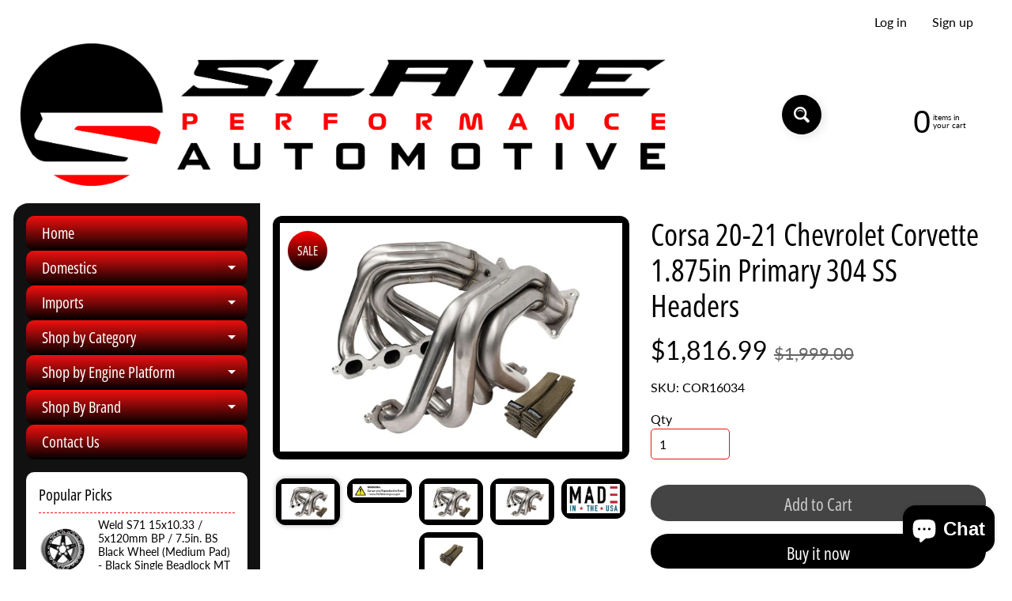

--- FILE ---
content_type: text/html; charset=utf-8
request_url: https://slatepartsdirect.com/products/corsa-20-21-chevrolet-corvette-1-875in-primary-304-ss-headers
body_size: 24605
content:
<!doctype html>
<html class="no-js" lang="en">
<head>
<meta charset="utf-8" />
<meta http-equiv="X-UA-Compatible" content="IE=edge" />  
<meta name="viewport" content="width=device-width, initial-scale=1.0, height=device-height, minimum-scale=1.0, maximum-scale=1.0">
<link rel="preconnect" href="https://cdn.shopify.com" crossorigin>
<link rel="preconnect" href="https://fonts.shopifycdn.com" crossorigin>
<link rel="preconnect" href="https://monorail-edge.shopifysvc.com">

<script>document.documentElement.className = document.documentElement.className.replace('no-js', 'js');</script><link rel="preload" as="font" href="//slatepartsdirect.com/cdn/fonts/lato/lato_n4.c3b93d431f0091c8be23185e15c9d1fee1e971c5.woff2" type="font/woff2" crossorigin><link rel="preload" as="font" href="//slatepartsdirect.com/cdn/fonts/open_sans_condensed/opensanscondensed_n4.b735817c3758cc70fda491bc4590427f285556cd.woff2" type="font/woff2" crossorigin><link rel="preload" href="//slatepartsdirect.com/cdn/shop/t/6/assets/styles.css?v=94887549354966555311696005389" as="style">
<link rel="preload" href="//slatepartsdirect.com/cdn/shop/t/6/assets/theme.js?v=171505053232658123971695316472" as="script"><link rel="shortcut icon" href="//slatepartsdirect.com/cdn/shop/files/Artboard_1_copy_4_32x32.png?v=1695648447" type="image/png"><link rel="apple-touch-icon" href="//slatepartsdirect.com/cdn/shop/files/Artboard_1_copy_4_152x152.png?v=1695648447" type="image/png"><title>Corsa 20-21 Chevrolet Corvette 1.875in Primary 304 SS Headers| Slate Performance</title><meta name="description" content="For drivers seeking C8 performance parts to maximize their performance and sound gains, CORSA Performance C8 headers offer a perfect upgrade. Bolting directly in front of the stock catalytic converter, CORSA Performance C8 headers are emissions legal, do not require a tune and are ready for the track or the street. Fea" /><link rel="canonical" href="https://slatepartsdirect.com/products/corsa-20-21-chevrolet-corvette-1-875in-primary-304-ss-headers" /> <!-- /snippets/social-meta-tags.liquid --><meta property="og:site_name" content="Slate Performance">
<meta property="og:url" content="https://slatepartsdirect.com/products/corsa-20-21-chevrolet-corvette-1-875in-primary-304-ss-headers">
<meta property="og:title" content="Corsa 20-21 Chevrolet Corvette 1.875in Primary 304 SS Headers">
<meta property="og:type" content="product">
<meta property="og:description" content="For drivers seeking C8 performance parts to maximize their performance and sound gains, CORSA Performance C8 headers offer a perfect upgrade. Bolting directly in front of the stock catalytic converter, CORSA Performance C8 headers are emissions legal, do not require a tune and are ready for the track or the street. Fea"><meta property="og:price:amount" content="1,816.99">
<meta property="og:price:currency" content="USD"><meta property="og:image" content="http://slatepartsdirect.com/cdn/shop/products/cfd623ff2faed327fb7ef2ed927aa992_1200x1200.jpg?v=1687362115"><meta property="og:image" content="http://slatepartsdirect.com/cdn/shop/products/08172e57e0eaf0a50793dd591a698fc0_bb240e73-529d-424c-aab8-30e927174eba_1200x1200.jpg?v=1687362115"><meta property="og:image" content="http://slatepartsdirect.com/cdn/shop/products/8831934df5300c6888b3d8dc2e2a2079_1200x1200.jpg?v=1687362115">
<meta property="og:image:secure_url" content="https://slatepartsdirect.com/cdn/shop/products/cfd623ff2faed327fb7ef2ed927aa992_1200x1200.jpg?v=1687362115"><meta property="og:image:secure_url" content="https://slatepartsdirect.com/cdn/shop/products/08172e57e0eaf0a50793dd591a698fc0_bb240e73-529d-424c-aab8-30e927174eba_1200x1200.jpg?v=1687362115"><meta property="og:image:secure_url" content="https://slatepartsdirect.com/cdn/shop/products/8831934df5300c6888b3d8dc2e2a2079_1200x1200.jpg?v=1687362115">
<meta name="twitter:card" content="summary_large_image">
<meta name="twitter:title" content="Corsa 20-21 Chevrolet Corvette 1.875in Primary 304 SS Headers">
<meta name="twitter:description" content="For drivers seeking C8 performance parts to maximize their performance and sound gains, CORSA Performance C8 headers offer a perfect upgrade. Bolting directly in front of the stock catalytic converter, CORSA Performance C8 headers are emissions legal, do not require a tune and are ready for the track or the street. Fea">
<style>:root {--site_max_width:1280px; --site_min_width:300px; --font_size_base:100%;--font_stack_body:Lato,sans-serif;--font_style_body:normal;--font_weight_body:400;--font_stack_headings:"Open Sans Condensed",sans-serif;--font_style_headings:normal;--font_weight_headings:400;--font_case_headings:none;--font_color_headings:#000000;--font_h6_size:1rem;--font_h5_size:1rem;--font_h4_size:1.25rem;--font_h3_size:1.5625rem;--font_h2_size:1.953125rem;--font_h1_size:2.44140625rem;--body_text_color:#000000; --body_text_color_rgb:0, 0, 0; --body_bg_color:#ffffff; --link_color:#000000; --link_active:#000000;--content_borders:#333333;--content_borders_rgb:51, 51, 51;--logo_link_color:#f10f0f;--logo_link_hover:#000000; --minicart_text:#000000;--minicart_text_hover:#f10f0f;--content_bg:#ffffff;--content_bg_rgb:255, 255, 255;--content_bg_opacity:0.9;--mobile_nav_bg:#000000;--mobile_nav_text:#ff0000;--top_menu_bg:#222222;--top_menu_bg1:#111111;--top_menu_links:#000000;--top_menu_links_hover:#eeeeee;--top_menu_links_border:#222222;--top_menu_sub_bg:#000000;--top_menu_links_sub:#f10f0f;--top_menu_links_sub_hover:#ffffff;--slider_bg:#000000;--caption_bg:#000000;--caption_bg_rgb:0, 0, 0; --caption_text:#ffffff;--banner_text:#ffffff;--banner_bg1:#333333;--banner_bg2:#111111;  --sidebar_bg:#111111;--sidebar_bg_rgb:17, 17, 17;--sidebar_bg_opacity:1.0;--accordion_h3_text:#ffffff;--accordion_h3_text_active:#ffffff;--accordion_h3_bg:#f10f0f;--accordion_h3_bg1:#000000;--accordion_h3_bg_hover:#be1111;--accordion_link_text:#ffffff;--accordion_link_text_hover:#ffffff;--accordion_link_bg:#000000;--accordion_link_bg_hover:#000000;--accordion_link_borders:#be1111;--side_pop_bg:#ffffff;--side_pop_headings:#000000;--side_pop_links:#000000;--side_pop_links_hover:#f10f0f;--side_pop_borders:#f10f0f;--side_news_bg:#f10f0f;--side_news_headings:#222222;--side_news_text:#ffffff;--side_social_bg:#444444;--side_social_headings:#f10f0f;--side_latest_text:#aaaaaa;--thumb_bg:#000000;--thumb_caption_bg:#f10f0f;--thumb_caption_bg1:#333333;--thumb_caption_bg_hover:#f10f0f;--thumb_title:#ffffff;--thumb_price:#ffffff;--thumb_sale_bg:#ff0000;--thumb_sale_bg1:#000000;--thumb_sale_text:#ffffff;--button_bg:#000000;--button_bg1:#000000;--button_text:#ffffff;--button_text_transform:none;    --button_weight:normal; --button_bg_active:#f10f0f; --button_hover_active:#ffffff; --button_sec_bg:#444444; --button_sec_text:#cccccc; --button_sec_bg_hover:#666666; --button_sec_text_hover:#ffffff; --input_bg:#ffffff; --input_text_color:#000000; --input_border_color:#f10f0f; --input_border_focus:#f10f0f; --svg_select_icon:url(//slatepartsdirect.com/cdn/shop/t/6/assets/ico-select.svg?v=173380652957913478471703286400);--max_height_disclosure:300px; --min_height_disclosure:92px; --pag_color:#f10f0f; --pag_hover_text:#f10f0f; --pag_hover_bg:#ffffff;--pag_current_text:#ffffff;--pag_current_bg:#f10f0f;--pag_border:#333333;--acc_bg:#ffffff;--acc_bg_rgb:255, 255, 255;--acc_text:#000000;--acc_text_active:#000000;--footer_text:#000000;--footer_links:#000000;--footer_links_hover:#f10f0f;--customer_box_bg:#444444;--comments_bg:#f6f6f6;--comments_bg_rgb:246, 246, 246;--icon_fill_facebook:#3b5998;--icon_fill_twitter:#00aced;--icon_fill_pinterest:#cb2027;--icon_fill_youtube:#CD201F;--icon_fill_vimeo:#1AB7EA;--icon_fill_snapchat:#FFFC00;--icon_fill_linkedin:#0077B5;--icon_fill_instagram:#E4405F;--icon_fill_tumblr:#36465D;--icon_fill_tiktok:#222222;--slide_arrow_color:#ffffff;--slide_arrow_bg_color:#f10f0f;--media_video_bg_color:#000000;--media_bg_color:#ffffff;--media_text_color:#555555;--media_border_color:rgba(85,85,85,0.08);--search_borders:#f0f0f0;--search_selected:#e6e6e6;--search_spinner:#cccccc;  --filter_bg_color:#ffffff;--filter_text_color:#000000; --filter_text_color_rgb:0, 0, 0;   }</style>
<link rel="stylesheet" href="//slatepartsdirect.com/cdn/shop/t/6/assets/styles.css?v=94887549354966555311696005389" type="text/css" media="all"><style>@font-face {  font-family: "Open Sans Condensed";  font-weight: 400;  font-style: normal;  font-display: swap;  src: url("//slatepartsdirect.com/cdn/fonts/open_sans_condensed/opensanscondensed_n4.b735817c3758cc70fda491bc4590427f285556cd.woff2") format("woff2"),       url("//slatepartsdirect.com/cdn/fonts/open_sans_condensed/opensanscondensed_n4.eb36d05f7d3bebbfeb901f44afbd07da2e5979cc.woff") format("woff");}@font-face {  font-family: Lato;  font-weight: 400;  font-style: normal;  font-display: swap;  src: url("//slatepartsdirect.com/cdn/fonts/lato/lato_n4.c3b93d431f0091c8be23185e15c9d1fee1e971c5.woff2") format("woff2"),       url("//slatepartsdirect.com/cdn/fonts/lato/lato_n4.d5c00c781efb195594fd2fd4ad04f7882949e327.woff") format("woff");}@font-face {  font-family: Lato;  font-weight: 700;  font-style: normal;  font-display: swap;  src: url("//slatepartsdirect.com/cdn/fonts/lato/lato_n7.900f219bc7337bc57a7a2151983f0a4a4d9d5dcf.woff2") format("woff2"),       url("//slatepartsdirect.com/cdn/fonts/lato/lato_n7.a55c60751adcc35be7c4f8a0313f9698598612ee.woff") format("woff");}@font-face {  font-family: Lato;  font-weight: 700;  font-style: normal;  font-display: swap;  src: url("//slatepartsdirect.com/cdn/fonts/lato/lato_n7.900f219bc7337bc57a7a2151983f0a4a4d9d5dcf.woff2") format("woff2"),       url("//slatepartsdirect.com/cdn/fonts/lato/lato_n7.a55c60751adcc35be7c4f8a0313f9698598612ee.woff") format("woff");}@font-face {  font-family: Lato;  font-weight: 400;  font-style: italic;  font-display: swap;  src: url("//slatepartsdirect.com/cdn/fonts/lato/lato_i4.09c847adc47c2fefc3368f2e241a3712168bc4b6.woff2") format("woff2"),       url("//slatepartsdirect.com/cdn/fonts/lato/lato_i4.3c7d9eb6c1b0a2bf62d892c3ee4582b016d0f30c.woff") format("woff");}@font-face {  font-family: Lato;  font-weight: 700;  font-style: italic;  font-display: swap;  src: url("//slatepartsdirect.com/cdn/fonts/lato/lato_i7.16ba75868b37083a879b8dd9f2be44e067dfbf92.woff2") format("woff2"),       url("//slatepartsdirect.com/cdn/fonts/lato/lato_i7.4c07c2b3b7e64ab516aa2f2081d2bb0366b9dce8.woff") format("woff");}</style>

<script>
  window.Sunrise = window.Sunrise || {};
  Sunrise.strings = {
    add_to_cart: "Add to Cart",
    sold_out: "Out of stock",
    unavailable: "Unavailable",
    sku: "SKU: ",
    preorder_msg: "Available for pre-order",
    product_availability: "Availability: ",
    product_in_stock: "in stock",
    money_format_json: "${{amount}}",
    money_format: "${{amount}}",
    money_with_currency_format_json: "${{amount}} USD",
    money_with_currency_format: "${{amount}} USD",
    shop_currency: "USD",
    locale: "en",
    locale_json: "en",
    customer_accounts_enabled: true,
    customer_logged_in:false,
    addressError: "Error looking up that address",
    addressNoResults: "No results for that address",
    addressQueryLimit: "You have exceeded the Google API usage limit. Consider upgrading to a \u003ca href=\"https:\/\/developers.google.com\/maps\/premium\/usage-limits\"\u003ePremium Plan\u003c\/a\u003e.",
    authError: "There was a problem authenticating your Google Maps account.",
    loading: "Loading",
    one_result_found: "1 result found",
    number_of_results_found: "[results_count] results found",
    number_of_results: "[result_number] of [results_count]",
    agree_terms_popup_text: "You must agree with the terms and conditions of sale to check out",
    cart_low_stock_message: "Some quantities have been reduced to match the available stock",
    stock_reduced_message: "Sorry, available stock is",
    shipping_calc_submit: "Calculate shipping",
    shipping_calculating: "Calculating...",
    available_shipping_rates: "rates found for your address...",
    one_rate_available:"There is one shipping rate available for",
    do_not_ship:"We do not ship to this destination."
  };
  window.theme = {
    info: {
      name: "Sunrise",
      version: "11.05.01"
    },
      breakpoints: {
        medium: 750,
        large: 990,
        widescreen: 1400
      },
    settings: {
      predictiveSearchEnabled: true,
      predictiveSearchShowPrice: false,
      predictiveSearchShowVendor: false
    },
    stylesheet: "//slatepartsdirect.com/cdn/shop/t/6/assets/styles.css?v=94887549354966555311696005389"
  };
  window.routes = {
    rootUrl: "\/",
    rootUrlWithoutSlash: '',
    cartUrl: "\/cart",
    searchUrl: "\/search",
    productRecommendationsUrl: "\/recommendations\/products"
  };
</script><script src="//slatepartsdirect.com/cdn/shop/t/6/assets/theme.js?v=171505053232658123971695316472" defer="defer"></script>

<script>
  if (window.MSInputMethodContext && document.documentMode) {
    /* IE polyfills */
    var scripts = document.getElementsByTagName('script')[0];
    var polyfill = document.createElement("script");
    polyfill.defer = true;
    polyfill.src = "//slatepartsdirect.com/cdn/shop/t/6/assets/ie11-polyfills.min.js?v=85658089622224524211695316472";
    scripts.parentNode.insertBefore(polyfill, scripts);
  }
</script>  
  
<script>window.performance && window.performance.mark && window.performance.mark('shopify.content_for_header.start');</script><meta id="shopify-digital-wallet" name="shopify-digital-wallet" content="/76179472664/digital_wallets/dialog">
<meta name="shopify-checkout-api-token" content="c938cbfd81997fa059101d43ae6bd870">
<meta id="in-context-paypal-metadata" data-shop-id="76179472664" data-venmo-supported="true" data-environment="production" data-locale="en_US" data-paypal-v4="true" data-currency="USD">
<link rel="alternate" type="application/json+oembed" href="https://slatepartsdirect.com/products/corsa-20-21-chevrolet-corvette-1-875in-primary-304-ss-headers.oembed">
<script async="async" src="/checkouts/internal/preloads.js?locale=en-US"></script>
<script id="shopify-features" type="application/json">{"accessToken":"c938cbfd81997fa059101d43ae6bd870","betas":["rich-media-storefront-analytics"],"domain":"slatepartsdirect.com","predictiveSearch":true,"shopId":76179472664,"locale":"en"}</script>
<script>var Shopify = Shopify || {};
Shopify.shop = "1c830f-2.myshopify.com";
Shopify.locale = "en";
Shopify.currency = {"active":"USD","rate":"1.0"};
Shopify.country = "US";
Shopify.theme = {"name":"Sunrise","id":160377045272,"schema_name":"Sunrise","schema_version":"11.05.01","theme_store_id":57,"role":"main"};
Shopify.theme.handle = "null";
Shopify.theme.style = {"id":null,"handle":null};
Shopify.cdnHost = "slatepartsdirect.com/cdn";
Shopify.routes = Shopify.routes || {};
Shopify.routes.root = "/";</script>
<script type="module">!function(o){(o.Shopify=o.Shopify||{}).modules=!0}(window);</script>
<script>!function(o){function n(){var o=[];function n(){o.push(Array.prototype.slice.apply(arguments))}return n.q=o,n}var t=o.Shopify=o.Shopify||{};t.loadFeatures=n(),t.autoloadFeatures=n()}(window);</script>
<script id="shop-js-analytics" type="application/json">{"pageType":"product"}</script>
<script defer="defer" async type="module" src="//slatepartsdirect.com/cdn/shopifycloud/shop-js/modules/v2/client.init-shop-cart-sync_BT-GjEfc.en.esm.js"></script>
<script defer="defer" async type="module" src="//slatepartsdirect.com/cdn/shopifycloud/shop-js/modules/v2/chunk.common_D58fp_Oc.esm.js"></script>
<script defer="defer" async type="module" src="//slatepartsdirect.com/cdn/shopifycloud/shop-js/modules/v2/chunk.modal_xMitdFEc.esm.js"></script>
<script type="module">
  await import("//slatepartsdirect.com/cdn/shopifycloud/shop-js/modules/v2/client.init-shop-cart-sync_BT-GjEfc.en.esm.js");
await import("//slatepartsdirect.com/cdn/shopifycloud/shop-js/modules/v2/chunk.common_D58fp_Oc.esm.js");
await import("//slatepartsdirect.com/cdn/shopifycloud/shop-js/modules/v2/chunk.modal_xMitdFEc.esm.js");

  window.Shopify.SignInWithShop?.initShopCartSync?.({"fedCMEnabled":true,"windoidEnabled":true});

</script>
<script>(function() {
  var isLoaded = false;
  function asyncLoad() {
    if (isLoaded) return;
    isLoaded = true;
    var urls = ["https:\/\/demo.semadata.org\/shopify\/js\/semacatalog_shopify_v6.min.js?shop=1c830f-2.myshopify.com"];
    for (var i = 0; i < urls.length; i++) {
      var s = document.createElement('script');
      s.type = 'text/javascript';
      s.async = true;
      s.src = urls[i];
      var x = document.getElementsByTagName('script')[0];
      x.parentNode.insertBefore(s, x);
    }
  };
  if(window.attachEvent) {
    window.attachEvent('onload', asyncLoad);
  } else {
    window.addEventListener('load', asyncLoad, false);
  }
})();</script>
<script id="__st">var __st={"a":76179472664,"offset":-18000,"reqid":"f2a51ea2-f8aa-4c58-8e14-58ba0848bebe-1769427450","pageurl":"slatepartsdirect.com\/products\/corsa-20-21-chevrolet-corvette-1-875in-primary-304-ss-headers","u":"4b5219dadd43","p":"product","rtyp":"product","rid":8398501085464};</script>
<script>window.ShopifyPaypalV4VisibilityTracking = true;</script>
<script id="captcha-bootstrap">!function(){'use strict';const t='contact',e='account',n='new_comment',o=[[t,t],['blogs',n],['comments',n],[t,'customer']],c=[[e,'customer_login'],[e,'guest_login'],[e,'recover_customer_password'],[e,'create_customer']],r=t=>t.map((([t,e])=>`form[action*='/${t}']:not([data-nocaptcha='true']) input[name='form_type'][value='${e}']`)).join(','),a=t=>()=>t?[...document.querySelectorAll(t)].map((t=>t.form)):[];function s(){const t=[...o],e=r(t);return a(e)}const i='password',u='form_key',d=['recaptcha-v3-token','g-recaptcha-response','h-captcha-response',i],f=()=>{try{return window.sessionStorage}catch{return}},m='__shopify_v',_=t=>t.elements[u];function p(t,e,n=!1){try{const o=window.sessionStorage,c=JSON.parse(o.getItem(e)),{data:r}=function(t){const{data:e,action:n}=t;return t[m]||n?{data:e,action:n}:{data:t,action:n}}(c);for(const[e,n]of Object.entries(r))t.elements[e]&&(t.elements[e].value=n);n&&o.removeItem(e)}catch(o){console.error('form repopulation failed',{error:o})}}const l='form_type',E='cptcha';function T(t){t.dataset[E]=!0}const w=window,h=w.document,L='Shopify',v='ce_forms',y='captcha';let A=!1;((t,e)=>{const n=(g='f06e6c50-85a8-45c8-87d0-21a2b65856fe',I='https://cdn.shopify.com/shopifycloud/storefront-forms-hcaptcha/ce_storefront_forms_captcha_hcaptcha.v1.5.2.iife.js',D={infoText:'Protected by hCaptcha',privacyText:'Privacy',termsText:'Terms'},(t,e,n)=>{const o=w[L][v],c=o.bindForm;if(c)return c(t,g,e,D).then(n);var r;o.q.push([[t,g,e,D],n]),r=I,A||(h.body.append(Object.assign(h.createElement('script'),{id:'captcha-provider',async:!0,src:r})),A=!0)});var g,I,D;w[L]=w[L]||{},w[L][v]=w[L][v]||{},w[L][v].q=[],w[L][y]=w[L][y]||{},w[L][y].protect=function(t,e){n(t,void 0,e),T(t)},Object.freeze(w[L][y]),function(t,e,n,w,h,L){const[v,y,A,g]=function(t,e,n){const i=e?o:[],u=t?c:[],d=[...i,...u],f=r(d),m=r(i),_=r(d.filter((([t,e])=>n.includes(e))));return[a(f),a(m),a(_),s()]}(w,h,L),I=t=>{const e=t.target;return e instanceof HTMLFormElement?e:e&&e.form},D=t=>v().includes(t);t.addEventListener('submit',(t=>{const e=I(t);if(!e)return;const n=D(e)&&!e.dataset.hcaptchaBound&&!e.dataset.recaptchaBound,o=_(e),c=g().includes(e)&&(!o||!o.value);(n||c)&&t.preventDefault(),c&&!n&&(function(t){try{if(!f())return;!function(t){const e=f();if(!e)return;const n=_(t);if(!n)return;const o=n.value;o&&e.removeItem(o)}(t);const e=Array.from(Array(32),(()=>Math.random().toString(36)[2])).join('');!function(t,e){_(t)||t.append(Object.assign(document.createElement('input'),{type:'hidden',name:u})),t.elements[u].value=e}(t,e),function(t,e){const n=f();if(!n)return;const o=[...t.querySelectorAll(`input[type='${i}']`)].map((({name:t})=>t)),c=[...d,...o],r={};for(const[a,s]of new FormData(t).entries())c.includes(a)||(r[a]=s);n.setItem(e,JSON.stringify({[m]:1,action:t.action,data:r}))}(t,e)}catch(e){console.error('failed to persist form',e)}}(e),e.submit())}));const S=(t,e)=>{t&&!t.dataset[E]&&(n(t,e.some((e=>e===t))),T(t))};for(const o of['focusin','change'])t.addEventListener(o,(t=>{const e=I(t);D(e)&&S(e,y())}));const B=e.get('form_key'),M=e.get(l),P=B&&M;t.addEventListener('DOMContentLoaded',(()=>{const t=y();if(P)for(const e of t)e.elements[l].value===M&&p(e,B);[...new Set([...A(),...v().filter((t=>'true'===t.dataset.shopifyCaptcha))])].forEach((e=>S(e,t)))}))}(h,new URLSearchParams(w.location.search),n,t,e,['guest_login'])})(!0,!0)}();</script>
<script integrity="sha256-4kQ18oKyAcykRKYeNunJcIwy7WH5gtpwJnB7kiuLZ1E=" data-source-attribution="shopify.loadfeatures" defer="defer" src="//slatepartsdirect.com/cdn/shopifycloud/storefront/assets/storefront/load_feature-a0a9edcb.js" crossorigin="anonymous"></script>
<script data-source-attribution="shopify.dynamic_checkout.dynamic.init">var Shopify=Shopify||{};Shopify.PaymentButton=Shopify.PaymentButton||{isStorefrontPortableWallets:!0,init:function(){window.Shopify.PaymentButton.init=function(){};var t=document.createElement("script");t.src="https://slatepartsdirect.com/cdn/shopifycloud/portable-wallets/latest/portable-wallets.en.js",t.type="module",document.head.appendChild(t)}};
</script>
<script data-source-attribution="shopify.dynamic_checkout.buyer_consent">
  function portableWalletsHideBuyerConsent(e){var t=document.getElementById("shopify-buyer-consent"),n=document.getElementById("shopify-subscription-policy-button");t&&n&&(t.classList.add("hidden"),t.setAttribute("aria-hidden","true"),n.removeEventListener("click",e))}function portableWalletsShowBuyerConsent(e){var t=document.getElementById("shopify-buyer-consent"),n=document.getElementById("shopify-subscription-policy-button");t&&n&&(t.classList.remove("hidden"),t.removeAttribute("aria-hidden"),n.addEventListener("click",e))}window.Shopify?.PaymentButton&&(window.Shopify.PaymentButton.hideBuyerConsent=portableWalletsHideBuyerConsent,window.Shopify.PaymentButton.showBuyerConsent=portableWalletsShowBuyerConsent);
</script>
<script>
  function portableWalletsCleanup(e){e&&e.src&&console.error("Failed to load portable wallets script "+e.src);var t=document.querySelectorAll("shopify-accelerated-checkout .shopify-payment-button__skeleton, shopify-accelerated-checkout-cart .wallet-cart-button__skeleton"),e=document.getElementById("shopify-buyer-consent");for(let e=0;e<t.length;e++)t[e].remove();e&&e.remove()}function portableWalletsNotLoadedAsModule(e){e instanceof ErrorEvent&&"string"==typeof e.message&&e.message.includes("import.meta")&&"string"==typeof e.filename&&e.filename.includes("portable-wallets")&&(window.removeEventListener("error",portableWalletsNotLoadedAsModule),window.Shopify.PaymentButton.failedToLoad=e,"loading"===document.readyState?document.addEventListener("DOMContentLoaded",window.Shopify.PaymentButton.init):window.Shopify.PaymentButton.init())}window.addEventListener("error",portableWalletsNotLoadedAsModule);
</script>

<script type="module" src="https://slatepartsdirect.com/cdn/shopifycloud/portable-wallets/latest/portable-wallets.en.js" onError="portableWalletsCleanup(this)" crossorigin="anonymous"></script>
<script nomodule>
  document.addEventListener("DOMContentLoaded", portableWalletsCleanup);
</script>

<link id="shopify-accelerated-checkout-styles" rel="stylesheet" media="screen" href="https://slatepartsdirect.com/cdn/shopifycloud/portable-wallets/latest/accelerated-checkout-backwards-compat.css" crossorigin="anonymous">
<style id="shopify-accelerated-checkout-cart">
        #shopify-buyer-consent {
  margin-top: 1em;
  display: inline-block;
  width: 100%;
}

#shopify-buyer-consent.hidden {
  display: none;
}

#shopify-subscription-policy-button {
  background: none;
  border: none;
  padding: 0;
  text-decoration: underline;
  font-size: inherit;
  cursor: pointer;
}

#shopify-subscription-policy-button::before {
  box-shadow: none;
}

      </style>
<script id="sections-script" data-sections="footer" defer="defer" src="//slatepartsdirect.com/cdn/shop/t/6/compiled_assets/scripts.js?v=363"></script>
<script>window.performance && window.performance.mark && window.performance.mark('shopify.content_for_header.end');</script>
<script src="https://cdn.shopify.com/extensions/e8878072-2f6b-4e89-8082-94b04320908d/inbox-1254/assets/inbox-chat-loader.js" type="text/javascript" defer="defer"></script>
<link href="https://monorail-edge.shopifysvc.com" rel="dns-prefetch">
<script>(function(){if ("sendBeacon" in navigator && "performance" in window) {try {var session_token_from_headers = performance.getEntriesByType('navigation')[0].serverTiming.find(x => x.name == '_s').description;} catch {var session_token_from_headers = undefined;}var session_cookie_matches = document.cookie.match(/_shopify_s=([^;]*)/);var session_token_from_cookie = session_cookie_matches && session_cookie_matches.length === 2 ? session_cookie_matches[1] : "";var session_token = session_token_from_headers || session_token_from_cookie || "";function handle_abandonment_event(e) {var entries = performance.getEntries().filter(function(entry) {return /monorail-edge.shopifysvc.com/.test(entry.name);});if (!window.abandonment_tracked && entries.length === 0) {window.abandonment_tracked = true;var currentMs = Date.now();var navigation_start = performance.timing.navigationStart;var payload = {shop_id: 76179472664,url: window.location.href,navigation_start,duration: currentMs - navigation_start,session_token,page_type: "product"};window.navigator.sendBeacon("https://monorail-edge.shopifysvc.com/v1/produce", JSON.stringify({schema_id: "online_store_buyer_site_abandonment/1.1",payload: payload,metadata: {event_created_at_ms: currentMs,event_sent_at_ms: currentMs}}));}}window.addEventListener('pagehide', handle_abandonment_event);}}());</script>
<script id="web-pixels-manager-setup">(function e(e,d,r,n,o){if(void 0===o&&(o={}),!Boolean(null===(a=null===(i=window.Shopify)||void 0===i?void 0:i.analytics)||void 0===a?void 0:a.replayQueue)){var i,a;window.Shopify=window.Shopify||{};var t=window.Shopify;t.analytics=t.analytics||{};var s=t.analytics;s.replayQueue=[],s.publish=function(e,d,r){return s.replayQueue.push([e,d,r]),!0};try{self.performance.mark("wpm:start")}catch(e){}var l=function(){var e={modern:/Edge?\/(1{2}[4-9]|1[2-9]\d|[2-9]\d{2}|\d{4,})\.\d+(\.\d+|)|Firefox\/(1{2}[4-9]|1[2-9]\d|[2-9]\d{2}|\d{4,})\.\d+(\.\d+|)|Chrom(ium|e)\/(9{2}|\d{3,})\.\d+(\.\d+|)|(Maci|X1{2}).+ Version\/(15\.\d+|(1[6-9]|[2-9]\d|\d{3,})\.\d+)([,.]\d+|)( \(\w+\)|)( Mobile\/\w+|) Safari\/|Chrome.+OPR\/(9{2}|\d{3,})\.\d+\.\d+|(CPU[ +]OS|iPhone[ +]OS|CPU[ +]iPhone|CPU IPhone OS|CPU iPad OS)[ +]+(15[._]\d+|(1[6-9]|[2-9]\d|\d{3,})[._]\d+)([._]\d+|)|Android:?[ /-](13[3-9]|1[4-9]\d|[2-9]\d{2}|\d{4,})(\.\d+|)(\.\d+|)|Android.+Firefox\/(13[5-9]|1[4-9]\d|[2-9]\d{2}|\d{4,})\.\d+(\.\d+|)|Android.+Chrom(ium|e)\/(13[3-9]|1[4-9]\d|[2-9]\d{2}|\d{4,})\.\d+(\.\d+|)|SamsungBrowser\/([2-9]\d|\d{3,})\.\d+/,legacy:/Edge?\/(1[6-9]|[2-9]\d|\d{3,})\.\d+(\.\d+|)|Firefox\/(5[4-9]|[6-9]\d|\d{3,})\.\d+(\.\d+|)|Chrom(ium|e)\/(5[1-9]|[6-9]\d|\d{3,})\.\d+(\.\d+|)([\d.]+$|.*Safari\/(?![\d.]+ Edge\/[\d.]+$))|(Maci|X1{2}).+ Version\/(10\.\d+|(1[1-9]|[2-9]\d|\d{3,})\.\d+)([,.]\d+|)( \(\w+\)|)( Mobile\/\w+|) Safari\/|Chrome.+OPR\/(3[89]|[4-9]\d|\d{3,})\.\d+\.\d+|(CPU[ +]OS|iPhone[ +]OS|CPU[ +]iPhone|CPU IPhone OS|CPU iPad OS)[ +]+(10[._]\d+|(1[1-9]|[2-9]\d|\d{3,})[._]\d+)([._]\d+|)|Android:?[ /-](13[3-9]|1[4-9]\d|[2-9]\d{2}|\d{4,})(\.\d+|)(\.\d+|)|Mobile Safari.+OPR\/([89]\d|\d{3,})\.\d+\.\d+|Android.+Firefox\/(13[5-9]|1[4-9]\d|[2-9]\d{2}|\d{4,})\.\d+(\.\d+|)|Android.+Chrom(ium|e)\/(13[3-9]|1[4-9]\d|[2-9]\d{2}|\d{4,})\.\d+(\.\d+|)|Android.+(UC? ?Browser|UCWEB|U3)[ /]?(15\.([5-9]|\d{2,})|(1[6-9]|[2-9]\d|\d{3,})\.\d+)\.\d+|SamsungBrowser\/(5\.\d+|([6-9]|\d{2,})\.\d+)|Android.+MQ{2}Browser\/(14(\.(9|\d{2,})|)|(1[5-9]|[2-9]\d|\d{3,})(\.\d+|))(\.\d+|)|K[Aa][Ii]OS\/(3\.\d+|([4-9]|\d{2,})\.\d+)(\.\d+|)/},d=e.modern,r=e.legacy,n=navigator.userAgent;return n.match(d)?"modern":n.match(r)?"legacy":"unknown"}(),u="modern"===l?"modern":"legacy",c=(null!=n?n:{modern:"",legacy:""})[u],f=function(e){return[e.baseUrl,"/wpm","/b",e.hashVersion,"modern"===e.buildTarget?"m":"l",".js"].join("")}({baseUrl:d,hashVersion:r,buildTarget:u}),m=function(e){var d=e.version,r=e.bundleTarget,n=e.surface,o=e.pageUrl,i=e.monorailEndpoint;return{emit:function(e){var a=e.status,t=e.errorMsg,s=(new Date).getTime(),l=JSON.stringify({metadata:{event_sent_at_ms:s},events:[{schema_id:"web_pixels_manager_load/3.1",payload:{version:d,bundle_target:r,page_url:o,status:a,surface:n,error_msg:t},metadata:{event_created_at_ms:s}}]});if(!i)return console&&console.warn&&console.warn("[Web Pixels Manager] No Monorail endpoint provided, skipping logging."),!1;try{return self.navigator.sendBeacon.bind(self.navigator)(i,l)}catch(e){}var u=new XMLHttpRequest;try{return u.open("POST",i,!0),u.setRequestHeader("Content-Type","text/plain"),u.send(l),!0}catch(e){return console&&console.warn&&console.warn("[Web Pixels Manager] Got an unhandled error while logging to Monorail."),!1}}}}({version:r,bundleTarget:l,surface:e.surface,pageUrl:self.location.href,monorailEndpoint:e.monorailEndpoint});try{o.browserTarget=l,function(e){var d=e.src,r=e.async,n=void 0===r||r,o=e.onload,i=e.onerror,a=e.sri,t=e.scriptDataAttributes,s=void 0===t?{}:t,l=document.createElement("script"),u=document.querySelector("head"),c=document.querySelector("body");if(l.async=n,l.src=d,a&&(l.integrity=a,l.crossOrigin="anonymous"),s)for(var f in s)if(Object.prototype.hasOwnProperty.call(s,f))try{l.dataset[f]=s[f]}catch(e){}if(o&&l.addEventListener("load",o),i&&l.addEventListener("error",i),u)u.appendChild(l);else{if(!c)throw new Error("Did not find a head or body element to append the script");c.appendChild(l)}}({src:f,async:!0,onload:function(){if(!function(){var e,d;return Boolean(null===(d=null===(e=window.Shopify)||void 0===e?void 0:e.analytics)||void 0===d?void 0:d.initialized)}()){var d=window.webPixelsManager.init(e)||void 0;if(d){var r=window.Shopify.analytics;r.replayQueue.forEach((function(e){var r=e[0],n=e[1],o=e[2];d.publishCustomEvent(r,n,o)})),r.replayQueue=[],r.publish=d.publishCustomEvent,r.visitor=d.visitor,r.initialized=!0}}},onerror:function(){return m.emit({status:"failed",errorMsg:"".concat(f," has failed to load")})},sri:function(e){var d=/^sha384-[A-Za-z0-9+/=]+$/;return"string"==typeof e&&d.test(e)}(c)?c:"",scriptDataAttributes:o}),m.emit({status:"loading"})}catch(e){m.emit({status:"failed",errorMsg:(null==e?void 0:e.message)||"Unknown error"})}}})({shopId: 76179472664,storefrontBaseUrl: "https://slatepartsdirect.com",extensionsBaseUrl: "https://extensions.shopifycdn.com/cdn/shopifycloud/web-pixels-manager",monorailEndpoint: "https://monorail-edge.shopifysvc.com/unstable/produce_batch",surface: "storefront-renderer",enabledBetaFlags: ["2dca8a86"],webPixelsConfigList: [{"id":"shopify-app-pixel","configuration":"{}","eventPayloadVersion":"v1","runtimeContext":"STRICT","scriptVersion":"0450","apiClientId":"shopify-pixel","type":"APP","privacyPurposes":["ANALYTICS","MARKETING"]},{"id":"shopify-custom-pixel","eventPayloadVersion":"v1","runtimeContext":"LAX","scriptVersion":"0450","apiClientId":"shopify-pixel","type":"CUSTOM","privacyPurposes":["ANALYTICS","MARKETING"]}],isMerchantRequest: false,initData: {"shop":{"name":"Slate Performance","paymentSettings":{"currencyCode":"USD"},"myshopifyDomain":"1c830f-2.myshopify.com","countryCode":"US","storefrontUrl":"https:\/\/slatepartsdirect.com"},"customer":null,"cart":null,"checkout":null,"productVariants":[{"price":{"amount":1816.99,"currencyCode":"USD"},"product":{"title":"Corsa 20-21 Chevrolet Corvette 1.875in Primary 304 SS Headers","vendor":"CORSA Performance","id":"8398501085464","untranslatedTitle":"Corsa 20-21 Chevrolet Corvette 1.875in Primary 304 SS Headers","url":"\/products\/corsa-20-21-chevrolet-corvette-1-875in-primary-304-ss-headers","type":"Headers \u0026 Manifolds"},"id":"45546095804696","image":{"src":"\/\/slatepartsdirect.com\/cdn\/shop\/products\/cfd623ff2faed327fb7ef2ed927aa992.jpg?v=1687362115"},"sku":"COR16034","title":"Default Title","untranslatedTitle":"Default Title"}],"purchasingCompany":null},},"https://slatepartsdirect.com/cdn","fcfee988w5aeb613cpc8e4bc33m6693e112",{"modern":"","legacy":""},{"shopId":"76179472664","storefrontBaseUrl":"https:\/\/slatepartsdirect.com","extensionBaseUrl":"https:\/\/extensions.shopifycdn.com\/cdn\/shopifycloud\/web-pixels-manager","surface":"storefront-renderer","enabledBetaFlags":"[\"2dca8a86\"]","isMerchantRequest":"false","hashVersion":"fcfee988w5aeb613cpc8e4bc33m6693e112","publish":"custom","events":"[[\"page_viewed\",{}],[\"product_viewed\",{\"productVariant\":{\"price\":{\"amount\":1816.99,\"currencyCode\":\"USD\"},\"product\":{\"title\":\"Corsa 20-21 Chevrolet Corvette 1.875in Primary 304 SS Headers\",\"vendor\":\"CORSA Performance\",\"id\":\"8398501085464\",\"untranslatedTitle\":\"Corsa 20-21 Chevrolet Corvette 1.875in Primary 304 SS Headers\",\"url\":\"\/products\/corsa-20-21-chevrolet-corvette-1-875in-primary-304-ss-headers\",\"type\":\"Headers \u0026 Manifolds\"},\"id\":\"45546095804696\",\"image\":{\"src\":\"\/\/slatepartsdirect.com\/cdn\/shop\/products\/cfd623ff2faed327fb7ef2ed927aa992.jpg?v=1687362115\"},\"sku\":\"COR16034\",\"title\":\"Default Title\",\"untranslatedTitle\":\"Default Title\"}}]]"});</script><script>
  window.ShopifyAnalytics = window.ShopifyAnalytics || {};
  window.ShopifyAnalytics.meta = window.ShopifyAnalytics.meta || {};
  window.ShopifyAnalytics.meta.currency = 'USD';
  var meta = {"product":{"id":8398501085464,"gid":"gid:\/\/shopify\/Product\/8398501085464","vendor":"CORSA Performance","type":"Headers \u0026 Manifolds","handle":"corsa-20-21-chevrolet-corvette-1-875in-primary-304-ss-headers","variants":[{"id":45546095804696,"price":181699,"name":"Corsa 20-21 Chevrolet Corvette 1.875in Primary 304 SS Headers","public_title":null,"sku":"COR16034"}],"remote":false},"page":{"pageType":"product","resourceType":"product","resourceId":8398501085464,"requestId":"f2a51ea2-f8aa-4c58-8e14-58ba0848bebe-1769427450"}};
  for (var attr in meta) {
    window.ShopifyAnalytics.meta[attr] = meta[attr];
  }
</script>
<script class="analytics">
  (function () {
    var customDocumentWrite = function(content) {
      var jquery = null;

      if (window.jQuery) {
        jquery = window.jQuery;
      } else if (window.Checkout && window.Checkout.$) {
        jquery = window.Checkout.$;
      }

      if (jquery) {
        jquery('body').append(content);
      }
    };

    var hasLoggedConversion = function(token) {
      if (token) {
        return document.cookie.indexOf('loggedConversion=' + token) !== -1;
      }
      return false;
    }

    var setCookieIfConversion = function(token) {
      if (token) {
        var twoMonthsFromNow = new Date(Date.now());
        twoMonthsFromNow.setMonth(twoMonthsFromNow.getMonth() + 2);

        document.cookie = 'loggedConversion=' + token + '; expires=' + twoMonthsFromNow;
      }
    }

    var trekkie = window.ShopifyAnalytics.lib = window.trekkie = window.trekkie || [];
    if (trekkie.integrations) {
      return;
    }
    trekkie.methods = [
      'identify',
      'page',
      'ready',
      'track',
      'trackForm',
      'trackLink'
    ];
    trekkie.factory = function(method) {
      return function() {
        var args = Array.prototype.slice.call(arguments);
        args.unshift(method);
        trekkie.push(args);
        return trekkie;
      };
    };
    for (var i = 0; i < trekkie.methods.length; i++) {
      var key = trekkie.methods[i];
      trekkie[key] = trekkie.factory(key);
    }
    trekkie.load = function(config) {
      trekkie.config = config || {};
      trekkie.config.initialDocumentCookie = document.cookie;
      var first = document.getElementsByTagName('script')[0];
      var script = document.createElement('script');
      script.type = 'text/javascript';
      script.onerror = function(e) {
        var scriptFallback = document.createElement('script');
        scriptFallback.type = 'text/javascript';
        scriptFallback.onerror = function(error) {
                var Monorail = {
      produce: function produce(monorailDomain, schemaId, payload) {
        var currentMs = new Date().getTime();
        var event = {
          schema_id: schemaId,
          payload: payload,
          metadata: {
            event_created_at_ms: currentMs,
            event_sent_at_ms: currentMs
          }
        };
        return Monorail.sendRequest("https://" + monorailDomain + "/v1/produce", JSON.stringify(event));
      },
      sendRequest: function sendRequest(endpointUrl, payload) {
        // Try the sendBeacon API
        if (window && window.navigator && typeof window.navigator.sendBeacon === 'function' && typeof window.Blob === 'function' && !Monorail.isIos12()) {
          var blobData = new window.Blob([payload], {
            type: 'text/plain'
          });

          if (window.navigator.sendBeacon(endpointUrl, blobData)) {
            return true;
          } // sendBeacon was not successful

        } // XHR beacon

        var xhr = new XMLHttpRequest();

        try {
          xhr.open('POST', endpointUrl);
          xhr.setRequestHeader('Content-Type', 'text/plain');
          xhr.send(payload);
        } catch (e) {
          console.log(e);
        }

        return false;
      },
      isIos12: function isIos12() {
        return window.navigator.userAgent.lastIndexOf('iPhone; CPU iPhone OS 12_') !== -1 || window.navigator.userAgent.lastIndexOf('iPad; CPU OS 12_') !== -1;
      }
    };
    Monorail.produce('monorail-edge.shopifysvc.com',
      'trekkie_storefront_load_errors/1.1',
      {shop_id: 76179472664,
      theme_id: 160377045272,
      app_name: "storefront",
      context_url: window.location.href,
      source_url: "//slatepartsdirect.com/cdn/s/trekkie.storefront.8d95595f799fbf7e1d32231b9a28fd43b70c67d3.min.js"});

        };
        scriptFallback.async = true;
        scriptFallback.src = '//slatepartsdirect.com/cdn/s/trekkie.storefront.8d95595f799fbf7e1d32231b9a28fd43b70c67d3.min.js';
        first.parentNode.insertBefore(scriptFallback, first);
      };
      script.async = true;
      script.src = '//slatepartsdirect.com/cdn/s/trekkie.storefront.8d95595f799fbf7e1d32231b9a28fd43b70c67d3.min.js';
      first.parentNode.insertBefore(script, first);
    };
    trekkie.load(
      {"Trekkie":{"appName":"storefront","development":false,"defaultAttributes":{"shopId":76179472664,"isMerchantRequest":null,"themeId":160377045272,"themeCityHash":"5831435555672813708","contentLanguage":"en","currency":"USD","eventMetadataId":"83fad139-aefa-4f95-a001-f6beba527606"},"isServerSideCookieWritingEnabled":true,"monorailRegion":"shop_domain","enabledBetaFlags":["65f19447"]},"Session Attribution":{},"S2S":{"facebookCapiEnabled":false,"source":"trekkie-storefront-renderer","apiClientId":580111}}
    );

    var loaded = false;
    trekkie.ready(function() {
      if (loaded) return;
      loaded = true;

      window.ShopifyAnalytics.lib = window.trekkie;

      var originalDocumentWrite = document.write;
      document.write = customDocumentWrite;
      try { window.ShopifyAnalytics.merchantGoogleAnalytics.call(this); } catch(error) {};
      document.write = originalDocumentWrite;

      window.ShopifyAnalytics.lib.page(null,{"pageType":"product","resourceType":"product","resourceId":8398501085464,"requestId":"f2a51ea2-f8aa-4c58-8e14-58ba0848bebe-1769427450","shopifyEmitted":true});

      var match = window.location.pathname.match(/checkouts\/(.+)\/(thank_you|post_purchase)/)
      var token = match? match[1]: undefined;
      if (!hasLoggedConversion(token)) {
        setCookieIfConversion(token);
        window.ShopifyAnalytics.lib.track("Viewed Product",{"currency":"USD","variantId":45546095804696,"productId":8398501085464,"productGid":"gid:\/\/shopify\/Product\/8398501085464","name":"Corsa 20-21 Chevrolet Corvette 1.875in Primary 304 SS Headers","price":"1816.99","sku":"COR16034","brand":"CORSA Performance","variant":null,"category":"Headers \u0026 Manifolds","nonInteraction":true,"remote":false},undefined,undefined,{"shopifyEmitted":true});
      window.ShopifyAnalytics.lib.track("monorail:\/\/trekkie_storefront_viewed_product\/1.1",{"currency":"USD","variantId":45546095804696,"productId":8398501085464,"productGid":"gid:\/\/shopify\/Product\/8398501085464","name":"Corsa 20-21 Chevrolet Corvette 1.875in Primary 304 SS Headers","price":"1816.99","sku":"COR16034","brand":"CORSA Performance","variant":null,"category":"Headers \u0026 Manifolds","nonInteraction":true,"remote":false,"referer":"https:\/\/slatepartsdirect.com\/products\/corsa-20-21-chevrolet-corvette-1-875in-primary-304-ss-headers"});
      }
    });


        var eventsListenerScript = document.createElement('script');
        eventsListenerScript.async = true;
        eventsListenerScript.src = "//slatepartsdirect.com/cdn/shopifycloud/storefront/assets/shop_events_listener-3da45d37.js";
        document.getElementsByTagName('head')[0].appendChild(eventsListenerScript);

})();</script>
<script
  defer
  src="https://slatepartsdirect.com/cdn/shopifycloud/perf-kit/shopify-perf-kit-3.0.4.min.js"
  data-application="storefront-renderer"
  data-shop-id="76179472664"
  data-render-region="gcp-us-east1"
  data-page-type="product"
  data-theme-instance-id="160377045272"
  data-theme-name="Sunrise"
  data-theme-version="11.05.01"
  data-monorail-region="shop_domain"
  data-resource-timing-sampling-rate="10"
  data-shs="true"
  data-shs-beacon="true"
  data-shs-export-with-fetch="true"
  data-shs-logs-sample-rate="1"
  data-shs-beacon-endpoint="https://slatepartsdirect.com/api/collect"
></script>
</head>

<body id="product" class="small-screen" data-curr-format="${{amount}}" data-shop-currency="USD">
  <a class="skip-to-content-link button visually-hidden" href="#main">
      Skip to content
  </a>
  <a class="skip-to-content-link button visually-hidden" href="#side-menu">
      Skip to side menu
  </a>
  <div id="site-wrap">
    <header id="header">  
      <!-- BEGIN sections: header-group -->
<div id="shopify-section-sections--21071300591896__header" class="shopify-section shopify-section-group-header-group"><style>
    .logo.img-logo a{max-width:850px;}
    @media(min-width: 800px){
      .logo.textonly h1,.logo.textonly a{font-size:64px;}
      .header-text p{font-size:20px;}  
      .top-menu a{font-size:12px;}
    }
  </style>
    
<div class="site-width" data-section-id="sections--21071300591896__header" data-section-type="header">
    <div class="row accounts-enabled">
        <div class="logo  img-logo">
            <div class='logo-wrap'>
            <a href="/" title="Slate Performance">
            

                <img 
                srcset="//slatepartsdirect.com/cdn/shop/files/Black_logo_100x.png?v=1702064475 100w,//slatepartsdirect.com/cdn/shop/files/Black_logo_150x.png?v=1702064475 150w,//slatepartsdirect.com/cdn/shop/files/Black_logo_200x.png?v=1702064475 200w,//slatepartsdirect.com/cdn/shop/files/Black_logo_250x.png?v=1702064475 250w,//slatepartsdirect.com/cdn/shop/files/Black_logo_300x.png?v=1702064475 300w,//slatepartsdirect.com/cdn/shop/files/Black_logo_400x.png?v=1702064475 400w,//slatepartsdirect.com/cdn/shop/files/Black_logo_500x.png?v=1702064475 500w,//slatepartsdirect.com/cdn/shop/files/Black_logo_600x.png?v=1702064475 600w,//slatepartsdirect.com/cdn/shop/files/Black_logo_700x.png?v=1702064475 700w,//slatepartsdirect.com/cdn/shop/files/Black_logo_800x.png?v=1702064475 800w,//slatepartsdirect.com/cdn/shop/files/Black_logo_900x.png?v=1702064475 900w,//slatepartsdirect.com/cdn/shop/files/Black_logo_1000x.png?v=1702064475 1000w,//slatepartsdirect.com/cdn/shop/files/Black_logo_1250x.png?v=1702064475 1250w,//slatepartsdirect.com/cdn/shop/files/Black_logo_1500x.png?v=1702064475 1500w,//slatepartsdirect.com/cdn/shop/files/Black_logo_2000x.png?v=1702064475 2000w"   
                sizes="(max-width: 400px) calc((100vw/2) - 4em),(max-width: 800px) calc((100vw/3) - 4em),6600px" 
                src="//slatepartsdirect.com/cdn/shop/files/Black_logo_850x200.png?v=1702064475"
                loading="lazy"
                width="6600"
                height="1500"
                class="header__heading-logo"
                alt="Slate Performance"
                itemprop="logo">          
            
            </a>
            </div>  
  
            
        </div>
  
        <div class="header-right hide-mobile">
            
                <div class="login-top hide-mobile">
                    
                        <a href="https://shopify.com/76179472664/account?locale=en&region_country=US">Log in</a> | <a href="https://shopify.com/76179472664/account?locale=en">Sign up</a>
                                
                </div>
             
            <div class="minicart-wrap">
                <a id="show-search" title="Search" href="/search" class="hide-mobile menu-search button"><svg aria-hidden="true" focusable="false" role="presentation" xmlns="http://www.w3.org/2000/svg" width="24" height="24" viewBox="0 0 24 24"><path d="M23.111 20.058l-4.977-4.977c.965-1.52 1.523-3.322 1.523-5.251 0-5.42-4.409-9.83-9.829-9.83-5.42 0-9.828 4.41-9.828 9.83s4.408 9.83 9.829 9.83c1.834 0 3.552-.505 5.022-1.383l5.021 5.021c2.144 2.141 5.384-1.096 3.239-3.24zm-20.064-10.228c0-3.739 3.043-6.782 6.782-6.782s6.782 3.042 6.782 6.782-3.043 6.782-6.782 6.782-6.782-3.043-6.782-6.782zm2.01-1.764c1.984-4.599 8.664-4.066 9.922.749-2.534-2.974-6.993-3.294-9.922-.749z"/></svg><span class="icon-fallback-text">Search</span></a>
                <div class="cart-info hide-mobile">
                    <a href="/cart"><em>0</em> <span>items in your cart</span></a>
                </div>
            </div>
        </div>        
    </div>
  
    
    
    
  
    <nav class="off-canvas-navigation show-mobile js">
        <a href="#menu" class="menu-button" aria-label="Menu"><svg xmlns="http://www.w3.org/2000/svg" width="24" height="24" viewBox="0 0 24 24"><path d="M24 6h-24v-4h24v4zm0 4h-24v4h24v-4zm0 8h-24v4h24v-4z"/></svg><!--<span> Menu</span> --></a>         
        
            <a href="/account" class="menu-user" aria-label="Account"><svg xmlns="http://www.w3.org/2000/svg" width="24" height="24" viewBox="0 0 24 24"><path d="M20.822 18.096c-3.439-.794-6.64-1.49-5.09-4.418 4.72-8.912 1.251-13.678-3.732-13.678-5.082 0-8.464 4.949-3.732 13.678 1.597 2.945-1.725 3.641-5.09 4.418-3.073.71-3.188 2.236-3.178 4.904l.004 1h23.99l.004-.969c.012-2.688-.092-4.222-3.176-4.935z"/></svg><!-- <span> Account</span> --></a>        
        
        <a href="/cart" aria-label="Cart" class="menu-cart"><svg xmlns="http://www.w3.org/2000/svg" width="24" height="24" viewBox="0 0 24 24"><path d="M10 19.5c0 .829-.672 1.5-1.5 1.5s-1.5-.671-1.5-1.5c0-.828.672-1.5 1.5-1.5s1.5.672 1.5 1.5zm3.5-1.5c-.828 0-1.5.671-1.5 1.5s.672 1.5 1.5 1.5 1.5-.671 1.5-1.5c0-.828-.672-1.5-1.5-1.5zm1.336-5l1.977-7h-16.813l2.938 7h11.898zm4.969-10l-3.432 12h-12.597l.839 2h13.239l3.474-12h1.929l.743-2h-4.195z"/></svg><!-- <span> Cart</span>--></a>    
        <a href="/search" class="menu-search" aria-label="Search our site"><svg aria-hidden="true" focusable="false" role="presentation" xmlns="http://www.w3.org/2000/svg" width="24" height="24" viewBox="0 0 24 24"><path d="M23.111 20.058l-4.977-4.977c.965-1.52 1.523-3.322 1.523-5.251 0-5.42-4.409-9.83-9.829-9.83-5.42 0-9.828 4.41-9.828 9.83s4.408 9.83 9.829 9.83c1.834 0 3.552-.505 5.022-1.383l5.021 5.021c2.144 2.141 5.384-1.096 3.239-3.24zm-20.064-10.228c0-3.739 3.043-6.782 6.782-6.782s6.782 3.042 6.782 6.782-3.043 6.782-6.782 6.782-6.782-3.043-6.782-6.782zm2.01-1.764c1.984-4.599 8.664-4.066 9.922.749-2.534-2.974-6.993-3.294-9.922-.749z"/></svg></a>
    </nav> 
  
  </div>
  
  

    <div role="dialog" aria-modal="true" aria-label="Search" class="search-form-wrap predictive-enabled" id="search-form-top" data-top-search-wrapper data-resultcount="0" data-translations='{"products":"Products","pages":"Pages","suggestions":"Suggestions","searchfor":"Search for"}' tabindex="-1">
        <form action="/search" method="get" class="search-form" role="search" id="predictive-search-top">
            <input type="hidden" name="options[prefix]" value="last" aria-hidden="true" />
            <div class="search-form-actions">
                <div class="input-field-wrap">
                    <input type="text" data-top-search-field name="q" value="" placeholder="Search" role="combobox" aria-autocomplete="list" aria-owns="search-form-top-results" aria-expanded="false" aria-label="Search" aria-haspopup="listbox" class="" autocorrect="off" autocomplete="off" autocapitalize="off" spellcheck="false" />
                    <button type="reset" class="search-form-clear" aria-label="Clear search term">
                        <svg aria-hidden="true" focusable="false" role="presentation" class="icon icon-close" viewBox="0 0 40 40"><path d="M23.868 20.015L39.117 4.78c1.11-1.108 1.11-2.77 0-3.877-1.109-1.108-2.773-1.108-3.882 0L19.986 16.137 4.737.904C3.628-.204 1.965-.204.856.904c-1.11 1.108-1.11 2.77 0 3.877l15.249 15.234L.855 35.248c-1.108 1.108-1.108 2.77 0 3.877.555.554 1.248.831 1.942.831s1.386-.277 1.94-.83l15.25-15.234 15.248 15.233c.555.554 1.248.831 1.941.831s1.387-.277 1.941-.83c1.11-1.109 1.11-2.77 0-3.878L23.868 20.015z" class="layer"/></svg>
                    </button>
                    <button type="submit" class="button search-submit" aria-label="Submit">
                        <svg aria-hidden="true" focusable="false" role="presentation" xmlns="http://www.w3.org/2000/svg" width="24" height="24" viewBox="0 0 24 24"><path d="M23.111 20.058l-4.977-4.977c.965-1.52 1.523-3.322 1.523-5.251 0-5.42-4.409-9.83-9.829-9.83-5.42 0-9.828 4.41-9.828 9.83s4.408 9.83 9.829 9.83c1.834 0 3.552-.505 5.022-1.383l5.021 5.021c2.144 2.141 5.384-1.096 3.239-3.24zm-20.064-10.228c0-3.739 3.043-6.782 6.782-6.782s6.782 3.042 6.782 6.782-3.043 6.782-6.782 6.782-6.782-3.043-6.782-6.782zm2.01-1.764c1.984-4.599 8.664-4.066 9.922.749-2.534-2.974-6.993-3.294-9.922-.749z"/></svg>
                    </button>
                </div>
                <button type="button" class="search-bar-close" aria-label="Close">
                    Close
                </button>
            </div>
            <div class="predictive-search-wrapper predictive-search-wrapper-top"></div>
        </form>
    </div>

  
  
<script type="application/ld+json">
    {
      "@context": "http://schema.org",
      "@type": "Organization",
      "name": "Slate Performance",
      
        
        "logo": "https:\/\/slatepartsdirect.com\/cdn\/shop\/files\/Black_logo_850x.png?v=1702064475",
      
      "sameAs": [
        "",
        "",
        "",
        "",
        "",
        "",
        "",
        "",
        ""
      ],
      "url": "https:\/\/slatepartsdirect.com"
    }
</script>
  
  
</div>
<!-- END sections: header-group -->
    </header>

    <div class="site-width">
      <div id="content">
        <section role="complementary" id="sidebar" data-section-type="sidebar"">
          <!-- BEGIN sections: sidebar-group -->
<div id="shopify-section-sections--21071300657432__sidebar" class="shopify-section shopify-section-group-sidebar-group">


<style>#side-menu a.newfont{font-size:20px;}</style>

  <nav id="menu" role="navigation" aria-label="Side menu" data-menuchosen="top-menu" data-keep-open="false">         

    <ul id="side-menu">
      
      
      
        <div class="original-menu">
            
              <li class="">
                <a class="newfont" href="/">Home</a>
                
              </li> 
            
              <li class="has-sub level-1 original-li">
                <a class="newfont top-link" href="#">Domestics<button class="dropdown-toggle" aria-haspopup="true" aria-expanded="false"><span class="screen-reader-text">Expand child menu</span></button></a>
                
                  <ul class="animated">
                    
                      <li class="has-sub level-2 original-li">
                        <a class=" top-link" href="#">Chevrolet / GM<button class="dropdown-toggle" aria-haspopup="true" aria-expanded="false"><span class="screen-reader-text">Expand child menu</span></button></a>
                         
                          <ul>
                          
                            <li class="">
                              <a href="/collections/camaro">Camaro</a>
                            </li>
                          
                            <li class="">
                              <a href="/collections/corvette-shop-all">Corvette</a>
                            </li>
                          
                            <li class="">
                              <a href="/collections/silverado">Silverado</a>
                            </li>
                          
                          </ul>
                        
                      </li>
                    
                      <li class="has-sub level-2 original-li">
                        <a class=" top-link" href="#">Dodge / Chrysler <button class="dropdown-toggle" aria-haspopup="true" aria-expanded="false"><span class="screen-reader-text">Expand child menu</span></button></a>
                         
                          <ul>
                          
                            <li class="">
                              <a href="/collections/hemi">Charger / Challenger </a>
                            </li>
                          
                          </ul>
                        
                      </li>
                    
                      <li class="has-sub level-2 original-li">
                        <a class=" top-link" href="#">Ford<button class="dropdown-toggle" aria-haspopup="true" aria-expanded="false"><span class="screen-reader-text">Expand child menu</span></button></a>
                         
                          <ul>
                          
                            <li class="">
                              <a href="/collections/mustang-2005-14">Mustang 2005-14</a>
                            </li>
                          
                            <li class="">
                              <a href="/collections/mustang-15">Mustang 15+</a>
                            </li>
                          
                            <li class="">
                              <a href="/collections/focus-bucket">Focus ST / RS</a>
                            </li>
                          
                            <li class="">
                              <a href="/collections/raptor">Raptor</a>
                            </li>
                          
                          </ul>
                        
                      </li>
                    
                  </ul>
                
              </li> 
            
              <li class="has-sub level-1 original-li">
                <a class="newfont top-link" href="#">Imports<button class="dropdown-toggle" aria-haspopup="true" aria-expanded="false"><span class="screen-reader-text">Expand child menu</span></button></a>
                
                  <ul class="animated">
                    
                      <li class="has-sub level-2 original-li">
                        <a class=" top-link" href="#">Nissan<button class="dropdown-toggle" aria-haspopup="true" aria-expanded="false"><span class="screen-reader-text">Expand child menu</span></button></a>
                         
                          <ul>
                          
                            <li class="">
                              <a href="/collections/nissan-shop-all">GTR</a>
                            </li>
                          
                          </ul>
                        
                      </li>
                    
                      <li class="has-sub level-2 original-li">
                        <a class=" top-link" href="#">Subaru<button class="dropdown-toggle" aria-haspopup="true" aria-expanded="false"><span class="screen-reader-text">Expand child menu</span></button></a>
                         
                          <ul>
                          
                            <li class="">
                              <a href="/collections/wrx">WRX</a>
                            </li>
                          
                          </ul>
                        
                      </li>
                    
                      <li class="has-sub level-2 original-li">
                        <a class=" top-link" href="#">Toyota <button class="dropdown-toggle" aria-haspopup="true" aria-expanded="false"><span class="screen-reader-text">Expand child menu</span></button></a>
                         
                          <ul>
                          
                            <li class="">
                              <a href="/collections/toyota-shop-all">Supra</a>
                            </li>
                          
                          </ul>
                        
                      </li>
                    
                  </ul>
                
              </li> 
            
              <li class="has-sub level-1 original-li">
                <a class="newfont top-link" href="#">Shop by Category <button class="dropdown-toggle" aria-haspopup="true" aria-expanded="false"><span class="screen-reader-text">Expand child menu</span></button></a>
                
                  <ul class="animated">
                    
                      <li class="">
                        <a class="" href="/collections/air-induction">Air Induction </a>
                        
                      </li>
                    
                      <li class="">
                        <a class="" href="/collections/engine-components">Engine Components </a>
                        
                      </li>
                    
                      <li class="">
                        <a class="" href="/collections/fueling">Fuel System </a>
                        
                      </li>
                    
                      <li class="">
                        <a class="" href="/pages/supercharger-turbo-nitrous">Power Adder</a>
                        
                      </li>
                    
                      <li class="">
                        <a class="" href="/collections/suspension">Suspension &amp; Chassis </a>
                        
                      </li>
                    
                  </ul>
                
              </li> 
            
              <li class="has-sub level-1 original-li">
                <a class="newfont top-link" href="#">Shop by Engine Platform<button class="dropdown-toggle" aria-haspopup="true" aria-expanded="false"><span class="screen-reader-text">Expand child menu</span></button></a>
                
                  <ul class="animated">
                    
                      <li class="">
                        <a class="" href="/collections/lsx">LSX</a>
                        
                      </li>
                    
                      <li class="">
                        <a class="" href="/collections/hemi-1">HEMI</a>
                        
                      </li>
                    
                      <li class="">
                        <a class="" href="/collections/coyote-engine">Coyote</a>
                        
                      </li>
                    
                      <li class="">
                        <a class="" href="/collections/ecoboost-engine">Eco-Boost</a>
                        
                      </li>
                    
                  </ul>
                
              </li> 
            
              <li class="has-sub level-1 original-li">
                <a class="newfont top-link" href="#">Shop By Brand<button class="dropdown-toggle" aria-haspopup="true" aria-expanded="false"><span class="screen-reader-text">Expand child menu</span></button></a>
                
                  <ul class="animated">
                    
                      <li class="">
                        <a class="" href="/collections/btr">BTR</a>
                        
                      </li>
                    
                      <li class="">
                        <a class="" href="/collections/cvf-racing">CVF Racing</a>
                        
                      </li>
                    
                      <li class="">
                        <a class="" href="/collections/weld">Weld Racing</a>
                        
                      </li>
                    
                      <li class="">
                        <a class="" href="/collections/haltech">Haltech</a>
                        
                      </li>
                    
                      <li class="">
                        <a class="" href="/collections/radium-engineering">Radium Engineering </a>
                        
                      </li>
                    
                      <li class="">
                        <a class="" href="/collections/ridetech">Ridetech</a>
                        
                      </li>
                    
                      <li class="">
                        <a class="" href="/collections/turbosmart">Turbosmart</a>
                        
                      </li>
                    
                      <li class="">
                        <a class="" href="/collections/nitrous-express-1">Nitrous Express</a>
                        
                      </li>
                    
                      <li class="">
                        <a class="" href="/collections/wilwood">Wilwood</a>
                        
                      </li>
                    
                  </ul>
                
              </li> 
            
              <li class="">
                <a class="newfont" href="/pages/contact">Contact Us</a>
                
              </li> 
            
        </div>
      
      <div class='side-menu-mobile hide show-mobile'></div>   

             

    

    </ul>         
  </nav>




</div><div id="shopify-section-sections--21071300657432__sidebar-popular-products" class="shopify-section shopify-section-group-sidebar-group">
<aside class="top-sellers">
  <h3>Popular Picks</h3>
  <ul>
    
      
        <li>
          <a href="/products/weld-s71-15x10-33-5x120mm-bp-7-5in-bs-black-wheel-medium-pad-black-single-beadlock-mt" title="Weld S71 15x10.33 / 5x120mm BP / 7.5in. BS Black Wheel (Medium Pad) - Black Single Beadlock MT">
            <span class="thumbnail"><img style="max-height:60px"
                  loading="lazy"
                  srcset="//slatepartsdirect.com/cdn/shop/products/9d04b843310a4f5563d4342122491c95_d72f5e87-c2b5-43ef-8535-6ea86dfed8d9_60x60.jpg?v=1690418960 1x, //slatepartsdirect.com/cdn/shop/products/9d04b843310a4f5563d4342122491c95_d72f5e87-c2b5-43ef-8535-6ea86dfed8d9_60x60@2x.jpg?v=1690418960 2x"
                  src="//slatepartsdirect.com/cdn/shop/products/9d04b843310a4f5563d4342122491c95_d72f5e87-c2b5-43ef-8535-6ea86dfed8d9_60x60.jpg?v=1690418960"
                  width="800"
                  height="800"
                  alt="Weld S71 15x10.33 / 5x120mm BP / 7.5in. BS Black Wheel (Medium Pad) - Black Single Beadlock MT" />
            </span>
            <span class="top-title">
              Weld S71 15x10.33 / 5x120mm BP / 7.5in. BS Black Wheel (Medium Pad) - Black Single Beadlock MT
              <i>
                
                  
                    <span class=price-money>$1,413.30</span>
                  
                            
              </i>
            </span>
          </a>
        </li>
      
        <li>
          <a href="/products/injector-dynamics-1050cc-injectors-60mm-length-14mm-grey-adaptor-top-blue-bottom-adap-set-of-8" title="Injector Dynamics - 1050cc Injectors 60mm Length 14mm Grey Adaptor Top - Blue Bottom Adap (Set of 8)">
            <span class="thumbnail"><img style="max-height:60px"
                  loading="lazy"
                  srcset="//slatepartsdirect.com/cdn/shop/products/db0f67ea09d23dd33f1de6717dbda1f3_60x60.jpg?v=1687318890 1x, //slatepartsdirect.com/cdn/shop/products/db0f67ea09d23dd33f1de6717dbda1f3_60x60@2x.jpg?v=1687318890 2x"
                  src="//slatepartsdirect.com/cdn/shop/products/db0f67ea09d23dd33f1de6717dbda1f3_60x60.jpg?v=1687318890"
                  width="800"
                  height="800"
                  alt="Injector Dynamics - 1050cc Injectors 60mm Length 14mm Grey Adaptor Top - Blue Bottom Adap (Set of 8)" />
            </span>
            <span class="top-title">
              Injector Dynamics - 1050cc Injectors 60mm Length 14mm Grey Adaptor Top - Blue Bottom Adap (Set of 8)
              <i>
                
                  
                    <span class=price-money>$1,134.00</span>
                  
                            
              </i>
            </span>
          </a>
        </li>
      
        <li>
          <a href="/products/btr-trinity-intake-manifold-for-ls7-engines-black" title="BTR TRINITY INTAKE MANIFOLD FOR LS7 ENGINES BLACK">
            <span class="thumbnail"><img style="max-height:60px"
                  loading="lazy"
                  srcset="//slatepartsdirect.com/cdn/shop/files/TRA-7-BLK-P105_60x60.webp?v=1690484650 1x, //slatepartsdirect.com/cdn/shop/files/TRA-7-BLK-P105_60x60@2x.webp?v=1690484650 2x"
                  src="//slatepartsdirect.com/cdn/shop/files/TRA-7-BLK-P105_60x60.webp?v=1690484650"
                  width="683"
                  height="615"
                  alt="BTR TRINITY INTAKE MANIFOLD FOR LS7 ENGINES BLACK" />
            </span>
            <span class="top-title">
              BTR TRINITY INTAKE MANIFOLD FOR LS7 ENGINES BLACK
              <i>
                
                  
                    <span class=price-money>$879.99</span>
                  
                            
              </i>
            </span>
          </a>
        </li>
      
        <li>
          <a href="/products/aeromotive-brushless-spur-gear-fuel-pump-w-tvs-controller-in-line-3-5gpm" title="Aeromotive Brushless Spur Gear Fuel Pump w/TVS Controller - In-Line - 3.5gpm">
            <span class="thumbnail"><img style="max-height:60px"
                  loading="lazy"
                  srcset="//slatepartsdirect.com/cdn/shop/products/e00114ef4d6e5abb60f13747b303f8ce_7af0ce1f-d22d-402d-82f1-ea9a2146da80_60x60.jpg?v=1690310118 1x, //slatepartsdirect.com/cdn/shop/products/e00114ef4d6e5abb60f13747b303f8ce_7af0ce1f-d22d-402d-82f1-ea9a2146da80_60x60@2x.jpg?v=1690310118 2x"
                  src="//slatepartsdirect.com/cdn/shop/products/e00114ef4d6e5abb60f13747b303f8ce_7af0ce1f-d22d-402d-82f1-ea9a2146da80_60x60.jpg?v=1690310118"
                  width="800"
                  height="515"
                  alt="Aeromotive Brushless Spur Gear Fuel Pump w/TVS Controller - In-Line - 3.5gpm" />
            </span>
            <span class="top-title">
              Aeromotive Brushless Spur Gear Fuel Pump w/TVS Controller - In-Line - 3.5gpm
              <i>
                
                  
                    <span class=price-money>$1,597.95</span>
                  
                            
              </i>
            </span>
          </a>
        </li>
      
          
  </ul>
</aside>


</div><div id="shopify-section-sections--21071300657432__775e1558-75f9-4db0-9318-40d786edb83c" class="shopify-section shopify-section-group-sidebar-group">
<aside class="top-sellers">
  <h3></h3>
  <ul>
    
      
        <li>
          <a href="/products/haltech-nexus-rebel-ls-kit-suits-gen-iv-6-pin-dbw-throttle-ev6-injectors-manual-transmission" title="Haltech NEXUS Rebel LS Kit (Suits Gen IV) 6-Pin DBW Throttle/EV6 Injectors/Manual Transmission">
            <span class="thumbnail"><img style="max-height:60px"
                  loading="lazy"
                  srcset="//slatepartsdirect.com/cdn/shop/files/3b20fdbdfc9db5becd7500a01165f3f4_60x60.jpg?v=1712161754 1x, //slatepartsdirect.com/cdn/shop/files/3b20fdbdfc9db5becd7500a01165f3f4_60x60@2x.jpg?v=1712161754 2x"
                  src="//slatepartsdirect.com/cdn/shop/files/3b20fdbdfc9db5becd7500a01165f3f4_60x60.jpg?v=1712161754"
                  width="800"
                  height="533"
                  alt="Haltech NEXUS Rebel LS Kit (Suits Gen IV) 6-Pin DBW Throttle/EV6 Injectors/Manual Transmission" />
            </span>
            <span class="top-title">
              Haltech NEXUS Rebel LS Kit (Suits Gen IV) 6-Pin DBW Throttle/EV6 Injectors/Manual Transmission
              <i>
                
                  
                    <span class=price-money>$1,495.00</span>
                  
                            
              </i>
            </span>
          </a>
        </li>
      
        <li>
          <a href="/products/haltech-nexus-rebel-ls-kit-suits-gen-iii-cable-throttle-ev1-injectors-manual-transmission" title="Haltech NEXUS Rebel LS Kit (Suits Gen III) Cable Throttle/EV1 Injectors/Manual Transmission">
            <span class="thumbnail"><img style="max-height:60px"
                  loading="lazy"
                  srcset="//slatepartsdirect.com/cdn/shop/files/4234cffee46f98d17c623bd7a5d10268_60x60.jpg?v=1712161749 1x, //slatepartsdirect.com/cdn/shop/files/4234cffee46f98d17c623bd7a5d10268_60x60@2x.jpg?v=1712161749 2x"
                  src="//slatepartsdirect.com/cdn/shop/files/4234cffee46f98d17c623bd7a5d10268_60x60.jpg?v=1712161749"
                  width="800"
                  height="533"
                  alt="Haltech NEXUS Rebel LS Kit (Suits Gen III) Cable Throttle/EV1 Injectors/Manual Transmission" />
            </span>
            <span class="top-title">
              Haltech NEXUS Rebel LS Kit (Suits Gen III) Cable Throttle/EV1 Injectors/Manual Transmission
              <i>
                
                  
                    <span class=price-money>$1,495.00</span>
                  
                            
              </i>
            </span>
          </a>
        </li>
      
        <li>
          <a href="/products/haltech-elite-2500-adaptor-harness-ecu-kit" title="Haltech Elite 2500 Adaptor Harness ECU Kit">
            <span class="thumbnail"><img style="max-height:60px"
                  loading="lazy"
                  srcset="//slatepartsdirect.com/cdn/shop/products/15575b416ca37121ba4b59f1e0471020_60x60.jpg?v=1710548558 1x, //slatepartsdirect.com/cdn/shop/products/15575b416ca37121ba4b59f1e0471020_60x60@2x.jpg?v=1710548558 2x"
                  src="//slatepartsdirect.com/cdn/shop/products/15575b416ca37121ba4b59f1e0471020_60x60.jpg?v=1710548558"
                  width="800"
                  height="533"
                  alt="Haltech Elite 2500 Adaptor Harness ECU Kit" />
            </span>
            <span class="top-title">
              Haltech Elite 2500 Adaptor Harness ECU Kit
              <i>
                
                  
                    <span class=price-money>$2,419.00</span>
                  
                            
              </i>
            </span>
          </a>
        </li>
      
        <li>
          <a href="/products/haltech-o2-sensor-weld-on-bung-w-copper-washer-blanking-plug-m18-x1-5" title="Haltech O2 Sensor Weld-On Bung w/Copper Washer &amp; Blanking Plug M18 x1.5">
            <span class="thumbnail"><img style="max-height:60px"
                  loading="lazy"
                  srcset="//slatepartsdirect.com/cdn/shop/products/42d82f4db03fef1d1df81b1e353cd55d_60x60.jpg?v=1708707778 1x, //slatepartsdirect.com/cdn/shop/products/42d82f4db03fef1d1df81b1e353cd55d_60x60@2x.jpg?v=1708707778 2x"
                  src="//slatepartsdirect.com/cdn/shop/products/42d82f4db03fef1d1df81b1e353cd55d_60x60.jpg?v=1708707778"
                  width="800"
                  height="532"
                  alt="Haltech O2 Sensor Weld-On Bung w/Copper Washer & Blanking Plug M18 x1.5" />
            </span>
            <span class="top-title">
              Haltech O2 Sensor Weld-On Bung w/Copper Washer &amp; Blanking Plug M18 x1.5
              <i>
                
                  
                    <span class=price-money>$16.00</span>
                  
                            
              </i>
            </span>
          </a>
        </li>
      
        <li>
          <a href="/products/haltech-elite-750-8ft-premium-universal-wire-in-harness" title="Haltech Elite 750 8ft Premium Universal Wire-In Harness">
            <span class="thumbnail"><img style="max-height:60px"
                  loading="lazy"
                  srcset="//slatepartsdirect.com/cdn/shop/products/04f8c1fab521579e7759a290544ab3dd_60x60.jpg?v=1707295379 1x, //slatepartsdirect.com/cdn/shop/products/04f8c1fab521579e7759a290544ab3dd_60x60@2x.jpg?v=1707295379 2x"
                  src="//slatepartsdirect.com/cdn/shop/products/04f8c1fab521579e7759a290544ab3dd_60x60.jpg?v=1707295379"
                  width="800"
                  height="532"
                  alt="Haltech Elite 750 8ft Premium Universal Wire-In Harness" />
            </span>
            <span class="top-title">
              Haltech Elite 750 8ft Premium Universal Wire-In Harness
              <i>
                
                  
                    <span class=price-money>$380.00</span>
                  
                            
              </i>
            </span>
          </a>
        </li>
      
          
  </ul>
</aside>


</div><div id="shopify-section-sections--21071300657432__b7dc79e3-6080-40f6-a61f-c0df454ac274" class="shopify-section shopify-section-group-sidebar-group">
<aside class="top-sellers">
  <h3></h3>
  <ul>
    
      
        <li>
          <a href="/products/chevy-ls-engine-mid-mount-serpentine-kit-ac-alternator-power-steering-mid-mount" title="Chevy LS Engine Mid Mount Serpentine Kit - AC, Alternator &amp; Power Steering - Mid-Mount">
            <span class="thumbnail"><img style="max-height:60px"
                  loading="lazy"
                  srcset="//slatepartsdirect.com/cdn/shop/files/S-LSX-WRAPTOR-AC-1__63394_60x60.jpg?v=1703969798 1x, //slatepartsdirect.com/cdn/shop/files/S-LSX-WRAPTOR-AC-1__63394_60x60@2x.jpg?v=1703969798 2x"
                  src="//slatepartsdirect.com/cdn/shop/files/S-LSX-WRAPTOR-AC-1__63394_60x60.jpg?v=1703969798"
                  width="960"
                  height="960"
                  alt="Chevy LS Engine Mid Mount Serpentine Kit - AC, Alternator & Power Steering - Mid-Mount" />
            </span>
            <span class="top-title">
              Chevy LS Engine Mid Mount Serpentine Kit - AC, Alternator &amp; Power Steering - Mid-Mount
              <i>
                
                  
                    <span class=price-money>$2,195.00</span>
                  
                            
              </i>
            </span>
          </a>
        </li>
      
        <li>
          <a href="/products/black-chevy-ls-engine-mid-mount-serpentine-kit-ac-alternator-power-steering" title="Black Chevy LS Engine Mid Mount Serpentine Kit - AC, Alternator &amp; Power Steering">
            <span class="thumbnail"><img style="max-height:60px"
                  loading="lazy"
                  srcset="//slatepartsdirect.com/cdn/shop/files/B-S-LSX-WRAPTOR-AC-1__33245_60x60.jpg?v=1703969451 1x, //slatepartsdirect.com/cdn/shop/files/B-S-LSX-WRAPTOR-AC-1__33245_60x60@2x.jpg?v=1703969451 2x"
                  src="//slatepartsdirect.com/cdn/shop/files/B-S-LSX-WRAPTOR-AC-1__33245_60x60.jpg?v=1703969451"
                  width="960"
                  height="960"
                  alt="Black Chevy LS Engine Mid Mount Serpentine Kit - AC, Alternator & Power Steering" />
            </span>
            <span class="top-title">
              Black Chevy LS Engine Mid Mount Serpentine Kit - AC, Alternator &amp; Power Steering
              <i>
                
                  
                    <span class=price-money>$2,295.00</span>
                  
                            
              </i>
            </span>
          </a>
        </li>
      
        <li>
          <a href="/products/btr-trinity-intake-manifold-ford-godzilla-black" title="BTR TRINITY INTAKE MANIFOLD FORD GODZILLA BLACK">
            <span class="thumbnail"><img style="max-height:60px"
                  loading="lazy"
                  srcset="//slatepartsdirect.com/cdn/shopifycloud/storefront/assets/no-image-100-2a702f30_60x60.gif 1x, //slatepartsdirect.com/cdn/shopifycloud/storefront/assets/no-image-100-2a702f30_60x60@2x.gif 2x"
                  src="//slatepartsdirect.com/cdn/shopifycloud/storefront/assets/no-image-100-2a702f30_60x60.gif"
                  width=""
                  height=""
                  alt="" />
            </span>
            <span class="top-title">
              BTR TRINITY INTAKE MANIFOLD FORD GODZILLA BLACK
              <i>
                
                  
                    <span class=price-money>$999.99</span>
                  
                            
              </i>
            </span>
          </a>
        </li>
      
        <li>
          <a href="/products/btr-trinity-intake-manifold-ford-godzilla-natural" title="BTR TRINITY INTAKE MANIFOLD FORD GODZILLA NATURAL">
            <span class="thumbnail"><img style="max-height:60px"
                  loading="lazy"
                  srcset="//slatepartsdirect.com/cdn/shopifycloud/storefront/assets/no-image-100-2a702f30_60x60.gif 1x, //slatepartsdirect.com/cdn/shopifycloud/storefront/assets/no-image-100-2a702f30_60x60@2x.gif 2x"
                  src="//slatepartsdirect.com/cdn/shopifycloud/storefront/assets/no-image-100-2a702f30_60x60.gif"
                  width=""
                  height=""
                  alt="" />
            </span>
            <span class="top-title">
              BTR TRINITY INTAKE MANIFOLD FORD GODZILLA NATURAL
              <i>
                
                  
                    <span class=price-money>$939.99</span>
                  
                            
              </i>
            </span>
          </a>
        </li>
      
        <li>
          <a href="/products/btr-timing-cover-damper-seal-gen-5-lt-btr34614" title="BTR TIMING COVER DAMPER SEAL - GEN 5 LT - BTR34614">
            <span class="thumbnail"><img style="max-height:60px"
                  loading="lazy"
                  srcset="//slatepartsdirect.com/cdn/shop/files/BTR34614_60x60.webp?v=1689874745 1x, //slatepartsdirect.com/cdn/shop/files/BTR34614_60x60@2x.webp?v=1689874745 2x"
                  src="//slatepartsdirect.com/cdn/shop/files/BTR34614_60x60.webp?v=1689874745"
                  width="683"
                  height="615"
                  alt="BTR TIMING COVER DAMPER SEAL - GEN 5 LT - BTR34614" />
            </span>
            <span class="top-title">
              BTR TIMING COVER DAMPER SEAL - GEN 5 LT - BTR34614
              <i>
                
                  
                    <span class=price-money>$15.99</span>
                  
                            
              </i>
            </span>
          </a>
        </li>
      
          
  </ul>
</aside>


</div><div id="shopify-section-sections--21071300657432__ae858805-7048-4c5d-88c2-0ae669c8640e" class="shopify-section shopify-section-group-sidebar-group">
<aside class="top-sellers">
  <h3></h3>
  <ul>
    
      
        <li>
          <a href="/products/nitrous-express-bottle-stand-only" title="Nitrous Express Bottle Stand Only">
            <span class="thumbnail"><img style="max-height:60px"
                  loading="lazy"
                  srcset="//slatepartsdirect.com/cdn/shop/files/6ac322fd448ba6218478b6ff2454fb2b_60x60.jpg?v=1718228673 1x, //slatepartsdirect.com/cdn/shop/files/6ac322fd448ba6218478b6ff2454fb2b_60x60@2x.jpg?v=1718228673 2x"
                  src="//slatepartsdirect.com/cdn/shop/files/6ac322fd448ba6218478b6ff2454fb2b_60x60.jpg?v=1718228673"
                  width="800"
                  height="800"
                  alt="Nitrous Express Bottle Stand Only" />
            </span>
            <span class="top-title">
              Nitrous Express Bottle Stand Only
              <i>
                
                  
                    <span class=price-money>$96.90</span>
                  
                            
              </i>
            </span>
          </a>
        </li>
      
        <li>
          <a href="/products/nitrous-express-4an-6ft-stainless-steel-braided-hose-black" title="Nitrous Express 4AN 6ft Stainless Steel Braided Hose - Black">
            <span class="thumbnail"><img style="max-height:60px"
                  loading="lazy"
                  srcset="//slatepartsdirect.com/cdn/shop/files/3e860b8e6532ec3b591dbed3c8949982_60x60.jpg?v=1717707488 1x, //slatepartsdirect.com/cdn/shop/files/3e860b8e6532ec3b591dbed3c8949982_60x60@2x.jpg?v=1717707488 2x"
                  src="//slatepartsdirect.com/cdn/shop/files/3e860b8e6532ec3b591dbed3c8949982_60x60.jpg?v=1717707488"
                  width="800"
                  height="800"
                  alt="Nitrous Express 4AN 6ft Stainless Steel Braided Hose - Black" />
            </span>
            <span class="top-title">
              Nitrous Express 4AN 6ft Stainless Steel Braided Hose - Black
              <i>
                
                  
                    <span class=price-money>$66.87</span>
                  
                            
              </i>
            </span>
          </a>
        </li>
      
        <li>
          <a href="/products/turbosmart-wg50-alloy-outlet-weld-flange" title="Turbosmart WG50 Alloy Outlet Weld Flange">
            <span class="thumbnail"><img style="max-height:60px"
                  loading="lazy"
                  srcset="//slatepartsdirect.com/cdn/shop/files/625cdf51b4c72087c47e44e80f96581b_60x60.jpg?v=1717526404 1x, //slatepartsdirect.com/cdn/shop/files/625cdf51b4c72087c47e44e80f96581b_60x60@2x.jpg?v=1717526404 2x"
                  src="//slatepartsdirect.com/cdn/shop/files/625cdf51b4c72087c47e44e80f96581b_60x60.jpg?v=1717526404"
                  width="800"
                  height="534"
                  alt="Turbosmart WG50 Alloy Outlet Weld Flange" />
            </span>
            <span class="top-title">
              Turbosmart WG50 Alloy Outlet Weld Flange
              <i>
                
                  
                    <del><span class=price-money>$31.06</span></del> <span class=price-money>$27.95</span>
                  
                            
              </i>
            </span>
          </a>
        </li>
      
        <li>
          <a href="/products/turbosmart-nissan-rb26dett-raceport-gen-v-blow-off-valve-black" title="Turbosmart Nissan RB26DETT RacePort Gen-V Blow Off Valve - Black">
            <span class="thumbnail"><img style="max-height:60px"
                  loading="lazy"
                  srcset="//slatepartsdirect.com/cdn/shop/files/8e280432b77c902443964e21ee1949de_60x60.jpg?v=1717526401 1x, //slatepartsdirect.com/cdn/shop/files/8e280432b77c902443964e21ee1949de_60x60@2x.jpg?v=1717526401 2x"
                  src="//slatepartsdirect.com/cdn/shop/files/8e280432b77c902443964e21ee1949de_60x60.jpg?v=1717526401"
                  width="800"
                  height="450"
                  alt="Turbosmart Nissan RB26DETT RacePort Gen-V Blow Off Valve - Black" />
            </span>
            <span class="top-title">
              Turbosmart Nissan RB26DETT RacePort Gen-V Blow Off Valve - Black
              <i>
                
                  
                    <del><span class=price-money>$338.83</span></del> <span class=price-money>$304.95</span>
                  
                            
              </i>
            </span>
          </a>
        </li>
      
        <li>
          <a href="/products/turbosmart-bov-34mm-plumb-back-fitting" title="Turbosmart BOV 34mm Plumb Back fitting">
            <span class="thumbnail"><img style="max-height:60px"
                  loading="lazy"
                  srcset="//slatepartsdirect.com/cdn/shop/files/65b8f62f64d7b136bdf87d0848a32cb1_60x60.jpg?v=1717456637 1x, //slatepartsdirect.com/cdn/shop/files/65b8f62f64d7b136bdf87d0848a32cb1_60x60@2x.jpg?v=1717456637 2x"
                  src="//slatepartsdirect.com/cdn/shop/files/65b8f62f64d7b136bdf87d0848a32cb1_60x60.jpg?v=1717456637"
                  width="800"
                  height="800"
                  alt="Turbosmart BOV 34mm Plumb Back fitting" />
            </span>
            <span class="top-title">
              Turbosmart BOV 34mm Plumb Back fitting
              <i>
                
                  Sorry, this item is out of stock
                            
              </i>
            </span>
          </a>
        </li>
      
          
  </ul>
</aside>


</div>
<!-- END sections: sidebar-group -->
        </section>
        <section role="main" id="main"> 
          
          <div id="shopify-section-template--21071300428056__main" class="shopify-section"><div id="prod-8398501085464" class="clearfix" data-section-id="template--21071300428056__main" data-section-type="product" data-show-preorder="yes" data-enable-history-state="true">
    <a class="skip-to-content-link button visually-hidden" href="#ProductInfo-template--21071300428056__main">Skip to product information</a>
  
    <div class="product-images clearfix multi-image"  data-product-single-media-group>    
        
            






<div id="FeaturedMedia-template--21071300428056__main-34323434995992-wrapper"
    class="product-single__media-wrapper"
    
    
    
    data-product-single-media-wrapper
    data-media-id="template--21071300428056__main-34323434995992"
    tabindex="-1">
  
      
      <style>
  #FeaturedMedia-template--21071300428056__main-34323434995992{
    max-width:750.4690431519699px;
    max-height:500px;
  }

  #FeaturedMedia-template--21071300428056__main-34323434995992-wrapper{
    max-width:750.4690431519699px;
  }
</style>

      
      <div class="media-image-wrap">
      <div id="ImageZoom-template--21071300428056__main-34323434995992"
        style="padding-top:66.625%;position:relative;overflow:hidden;max-height:500px;"
        class="productimage product-single__media product-single__media--has-thumbnails js-zoom-enabled"
         data-image-zoom-wrapper data-zoom="//slatepartsdirect.com/cdn/shop/products/cfd623ff2faed327fb7ef2ed927aa992_1024x1024@2x.jpg?v=1687362115">
          <img id="FeaturedMedia-template--21071300428056__main-34323434995992" style="max-height:500px;"
            class="feature-row__image product-featured-media"
            srcset="//slatepartsdirect.com/cdn/shop/products/cfd623ff2faed327fb7ef2ed927aa992_200x.jpg?v=1687362115 200w,//slatepartsdirect.com/cdn/shop/products/cfd623ff2faed327fb7ef2ed927aa992_300x.jpg?v=1687362115 300w,//slatepartsdirect.com/cdn/shop/products/cfd623ff2faed327fb7ef2ed927aa992_436x.jpg?v=1687362115 436w,//slatepartsdirect.com/cdn/shop/products/cfd623ff2faed327fb7ef2ed927aa992_500x.jpg?v=1687362115 500w,//slatepartsdirect.com/cdn/shop/products/cfd623ff2faed327fb7ef2ed927aa992_600x.jpg?v=1687362115 600w,//slatepartsdirect.com/cdn/shop/products/cfd623ff2faed327fb7ef2ed927aa992_700x.jpg?v=1687362115 700w,//slatepartsdirect.com/cdn/shop/products/cfd623ff2faed327fb7ef2ed927aa992_800x.jpg?v=1687362115 800w" 
            src="//slatepartsdirect.com/cdn/shop/products/cfd623ff2faed327fb7ef2ed927aa992_436x436.jpg?v=1687362115"
            sizes="(min-width: 1200px) calc((1200px - 10rem) / 2), (min-width: 750px) calc((100vw - 11.5rem) / 2), calc(100vw - 4rem)"
            loading="lazy"
            width="436"
            height="291"
             data-image-zoom 
            alt=""
          >
        
        	
        	
          		<span class="sale round">SALE</span>
        	
      	
     	</div>
  		</div>
    
</div>

        
            






<div id="FeaturedMedia-template--21071300428056__main-34323435028760-wrapper"
    class="product-single__media-wrapper hide"
    
    
    
    data-product-single-media-wrapper
    data-media-id="template--21071300428056__main-34323435028760"
    tabindex="-1">
  
      
      <style>
  #FeaturedMedia-template--21071300428056__main-34323435028760{
    max-width:800.0px;
    max-height:202px;
  }

  #FeaturedMedia-template--21071300428056__main-34323435028760-wrapper{
    max-width:800.0px;
  }
</style>

      
      <div class="media-image-wrap">
      <div id="ImageZoom-template--21071300428056__main-34323435028760"
        style="padding-top:25.25%;position:relative;overflow:hidden;max-height:500px;"
        class="productimage product-single__media product-single__media--has-thumbnails js-zoom-enabled"
         data-image-zoom-wrapper data-zoom="//slatepartsdirect.com/cdn/shop/products/08172e57e0eaf0a50793dd591a698fc0_bb240e73-529d-424c-aab8-30e927174eba_1024x1024@2x.jpg?v=1687362115">
          <img id="FeaturedMedia-template--21071300428056__main-34323435028760" style="max-height:500px;"
            class="feature-row__image product-featured-media"
            srcset="//slatepartsdirect.com/cdn/shop/products/08172e57e0eaf0a50793dd591a698fc0_bb240e73-529d-424c-aab8-30e927174eba_200x.jpg?v=1687362115 200w,//slatepartsdirect.com/cdn/shop/products/08172e57e0eaf0a50793dd591a698fc0_bb240e73-529d-424c-aab8-30e927174eba_300x.jpg?v=1687362115 300w,//slatepartsdirect.com/cdn/shop/products/08172e57e0eaf0a50793dd591a698fc0_bb240e73-529d-424c-aab8-30e927174eba_436x.jpg?v=1687362115 436w,//slatepartsdirect.com/cdn/shop/products/08172e57e0eaf0a50793dd591a698fc0_bb240e73-529d-424c-aab8-30e927174eba_500x.jpg?v=1687362115 500w,//slatepartsdirect.com/cdn/shop/products/08172e57e0eaf0a50793dd591a698fc0_bb240e73-529d-424c-aab8-30e927174eba_600x.jpg?v=1687362115 600w,//slatepartsdirect.com/cdn/shop/products/08172e57e0eaf0a50793dd591a698fc0_bb240e73-529d-424c-aab8-30e927174eba_700x.jpg?v=1687362115 700w,//slatepartsdirect.com/cdn/shop/products/08172e57e0eaf0a50793dd591a698fc0_bb240e73-529d-424c-aab8-30e927174eba_800x.jpg?v=1687362115 800w" 
            src="//slatepartsdirect.com/cdn/shop/products/08172e57e0eaf0a50793dd591a698fc0_bb240e73-529d-424c-aab8-30e927174eba_436x436.jpg?v=1687362115"
            sizes="(min-width: 1200px) calc((1200px - 10rem) / 2), (min-width: 750px) calc((100vw - 11.5rem) / 2), calc(100vw - 4rem)"
            loading="lazy"
            width="436"
            height="111"
             data-image-zoom 
            alt=""
          >
        
        	
        	
          		<span class="sale round">SALE</span>
        	
      	
     	</div>
  		</div>
    
</div>

        
            






<div id="FeaturedMedia-template--21071300428056__main-34323435061528-wrapper"
    class="product-single__media-wrapper hide"
    
    
    
    data-product-single-media-wrapper
    data-media-id="template--21071300428056__main-34323435061528"
    tabindex="-1">
  
      
      <style>
  #FeaturedMedia-template--21071300428056__main-34323435061528{
    max-width:750.4690431519699px;
    max-height:500px;
  }

  #FeaturedMedia-template--21071300428056__main-34323435061528-wrapper{
    max-width:750.4690431519699px;
  }
</style>

      
      <div class="media-image-wrap">
      <div id="ImageZoom-template--21071300428056__main-34323435061528"
        style="padding-top:66.625%;position:relative;overflow:hidden;max-height:500px;"
        class="productimage product-single__media product-single__media--has-thumbnails js-zoom-enabled"
         data-image-zoom-wrapper data-zoom="//slatepartsdirect.com/cdn/shop/products/8831934df5300c6888b3d8dc2e2a2079_1024x1024@2x.jpg?v=1687362115">
          <img id="FeaturedMedia-template--21071300428056__main-34323435061528" style="max-height:500px;"
            class="feature-row__image product-featured-media"
            srcset="//slatepartsdirect.com/cdn/shop/products/8831934df5300c6888b3d8dc2e2a2079_200x.jpg?v=1687362115 200w,//slatepartsdirect.com/cdn/shop/products/8831934df5300c6888b3d8dc2e2a2079_300x.jpg?v=1687362115 300w,//slatepartsdirect.com/cdn/shop/products/8831934df5300c6888b3d8dc2e2a2079_436x.jpg?v=1687362115 436w,//slatepartsdirect.com/cdn/shop/products/8831934df5300c6888b3d8dc2e2a2079_500x.jpg?v=1687362115 500w,//slatepartsdirect.com/cdn/shop/products/8831934df5300c6888b3d8dc2e2a2079_600x.jpg?v=1687362115 600w,//slatepartsdirect.com/cdn/shop/products/8831934df5300c6888b3d8dc2e2a2079_700x.jpg?v=1687362115 700w,//slatepartsdirect.com/cdn/shop/products/8831934df5300c6888b3d8dc2e2a2079_800x.jpg?v=1687362115 800w" 
            src="//slatepartsdirect.com/cdn/shop/products/8831934df5300c6888b3d8dc2e2a2079_436x436.jpg?v=1687362115"
            sizes="(min-width: 1200px) calc((1200px - 10rem) / 2), (min-width: 750px) calc((100vw - 11.5rem) / 2), calc(100vw - 4rem)"
            loading="lazy"
            width="436"
            height="291"
             data-image-zoom 
            alt=""
          >
        
        	
        	
          		<span class="sale round">SALE</span>
        	
      	
     	</div>
  		</div>
    
</div>

        
            






<div id="FeaturedMedia-template--21071300428056__main-34323435094296-wrapper"
    class="product-single__media-wrapper hide"
    
    
    
    data-product-single-media-wrapper
    data-media-id="template--21071300428056__main-34323435094296"
    tabindex="-1">
  
      
      <style>
  #FeaturedMedia-template--21071300428056__main-34323435094296{
    max-width:750.4690431519699px;
    max-height:500px;
  }

  #FeaturedMedia-template--21071300428056__main-34323435094296-wrapper{
    max-width:750.4690431519699px;
  }
</style>

      
      <div class="media-image-wrap">
      <div id="ImageZoom-template--21071300428056__main-34323435094296"
        style="padding-top:66.625%;position:relative;overflow:hidden;max-height:500px;"
        class="productimage product-single__media product-single__media--has-thumbnails js-zoom-enabled"
         data-image-zoom-wrapper data-zoom="//slatepartsdirect.com/cdn/shop/products/c1c3e8afdffd926a0651ad36e7a25409_1024x1024@2x.jpg?v=1687362115">
          <img id="FeaturedMedia-template--21071300428056__main-34323435094296" style="max-height:500px;"
            class="feature-row__image product-featured-media"
            srcset="//slatepartsdirect.com/cdn/shop/products/c1c3e8afdffd926a0651ad36e7a25409_200x.jpg?v=1687362115 200w,//slatepartsdirect.com/cdn/shop/products/c1c3e8afdffd926a0651ad36e7a25409_300x.jpg?v=1687362115 300w,//slatepartsdirect.com/cdn/shop/products/c1c3e8afdffd926a0651ad36e7a25409_436x.jpg?v=1687362115 436w,//slatepartsdirect.com/cdn/shop/products/c1c3e8afdffd926a0651ad36e7a25409_500x.jpg?v=1687362115 500w,//slatepartsdirect.com/cdn/shop/products/c1c3e8afdffd926a0651ad36e7a25409_600x.jpg?v=1687362115 600w,//slatepartsdirect.com/cdn/shop/products/c1c3e8afdffd926a0651ad36e7a25409_700x.jpg?v=1687362115 700w,//slatepartsdirect.com/cdn/shop/products/c1c3e8afdffd926a0651ad36e7a25409_800x.jpg?v=1687362115 800w" 
            src="//slatepartsdirect.com/cdn/shop/products/c1c3e8afdffd926a0651ad36e7a25409_436x436.jpg?v=1687362115"
            sizes="(min-width: 1200px) calc((1200px - 10rem) / 2), (min-width: 750px) calc((100vw - 11.5rem) / 2), calc(100vw - 4rem)"
            loading="lazy"
            width="436"
            height="291"
             data-image-zoom 
            alt=""
          >
        
        	
        	
          		<span class="sale round">SALE</span>
        	
      	
     	</div>
  		</div>
    
</div>

        
            






<div id="FeaturedMedia-template--21071300428056__main-34323435127064-wrapper"
    class="product-single__media-wrapper hide"
    
    
    
    data-product-single-media-wrapper
    data-media-id="template--21071300428056__main-34323435127064"
    tabindex="-1">
  
      
      <style>
  #FeaturedMedia-template--21071300428056__main-34323435127064{
    max-width:800.0px;
    max-height:442px;
  }

  #FeaturedMedia-template--21071300428056__main-34323435127064-wrapper{
    max-width:800.0px;
  }
</style>

      
      <div class="media-image-wrap">
      <div id="ImageZoom-template--21071300428056__main-34323435127064"
        style="padding-top:55.25%;position:relative;overflow:hidden;max-height:500px;"
        class="productimage product-single__media product-single__media--has-thumbnails js-zoom-enabled"
         data-image-zoom-wrapper data-zoom="//slatepartsdirect.com/cdn/shop/products/e208ec0abe92d49a08a655642f29e9b6_33846000-7a56-4ab6-ab38-54ce795c1c36_1024x1024@2x.jpg?v=1687362115">
          <img id="FeaturedMedia-template--21071300428056__main-34323435127064" style="max-height:500px;"
            class="feature-row__image product-featured-media"
            srcset="//slatepartsdirect.com/cdn/shop/products/e208ec0abe92d49a08a655642f29e9b6_33846000-7a56-4ab6-ab38-54ce795c1c36_200x.jpg?v=1687362115 200w,//slatepartsdirect.com/cdn/shop/products/e208ec0abe92d49a08a655642f29e9b6_33846000-7a56-4ab6-ab38-54ce795c1c36_300x.jpg?v=1687362115 300w,//slatepartsdirect.com/cdn/shop/products/e208ec0abe92d49a08a655642f29e9b6_33846000-7a56-4ab6-ab38-54ce795c1c36_436x.jpg?v=1687362115 436w,//slatepartsdirect.com/cdn/shop/products/e208ec0abe92d49a08a655642f29e9b6_33846000-7a56-4ab6-ab38-54ce795c1c36_500x.jpg?v=1687362115 500w,//slatepartsdirect.com/cdn/shop/products/e208ec0abe92d49a08a655642f29e9b6_33846000-7a56-4ab6-ab38-54ce795c1c36_600x.jpg?v=1687362115 600w,//slatepartsdirect.com/cdn/shop/products/e208ec0abe92d49a08a655642f29e9b6_33846000-7a56-4ab6-ab38-54ce795c1c36_700x.jpg?v=1687362115 700w,//slatepartsdirect.com/cdn/shop/products/e208ec0abe92d49a08a655642f29e9b6_33846000-7a56-4ab6-ab38-54ce795c1c36_800x.jpg?v=1687362115 800w" 
            src="//slatepartsdirect.com/cdn/shop/products/e208ec0abe92d49a08a655642f29e9b6_33846000-7a56-4ab6-ab38-54ce795c1c36_436x436.jpg?v=1687362115"
            sizes="(min-width: 1200px) calc((1200px - 10rem) / 2), (min-width: 750px) calc((100vw - 11.5rem) / 2), calc(100vw - 4rem)"
            loading="lazy"
            width="436"
            height="241"
             data-image-zoom 
            alt=""
          >
        
        	
        	
          		<span class="sale round">SALE</span>
        	
      	
     	</div>
  		</div>
    
</div>

        
            






<div id="FeaturedMedia-template--21071300428056__main-34323435159832-wrapper"
    class="product-single__media-wrapper hide"
    
    
    
    data-product-single-media-wrapper
    data-media-id="template--21071300428056__main-34323435159832"
    tabindex="-1">
  
      
      <style>
  #FeaturedMedia-template--21071300428056__main-34323435159832{
    max-width:750.4690431519699px;
    max-height:500px;
  }

  #FeaturedMedia-template--21071300428056__main-34323435159832-wrapper{
    max-width:750.4690431519699px;
  }
</style>

      
      <div class="media-image-wrap">
      <div id="ImageZoom-template--21071300428056__main-34323435159832"
        style="padding-top:66.625%;position:relative;overflow:hidden;max-height:500px;"
        class="productimage product-single__media product-single__media--has-thumbnails js-zoom-enabled"
         data-image-zoom-wrapper data-zoom="//slatepartsdirect.com/cdn/shop/products/ee0809b8ec5b5e33a3148c5035423c98_1024x1024@2x.jpg?v=1687362115">
          <img id="FeaturedMedia-template--21071300428056__main-34323435159832" style="max-height:500px;"
            class="feature-row__image product-featured-media"
            srcset="//slatepartsdirect.com/cdn/shop/products/ee0809b8ec5b5e33a3148c5035423c98_200x.jpg?v=1687362115 200w,//slatepartsdirect.com/cdn/shop/products/ee0809b8ec5b5e33a3148c5035423c98_300x.jpg?v=1687362115 300w,//slatepartsdirect.com/cdn/shop/products/ee0809b8ec5b5e33a3148c5035423c98_436x.jpg?v=1687362115 436w,//slatepartsdirect.com/cdn/shop/products/ee0809b8ec5b5e33a3148c5035423c98_500x.jpg?v=1687362115 500w,//slatepartsdirect.com/cdn/shop/products/ee0809b8ec5b5e33a3148c5035423c98_600x.jpg?v=1687362115 600w,//slatepartsdirect.com/cdn/shop/products/ee0809b8ec5b5e33a3148c5035423c98_700x.jpg?v=1687362115 700w,//slatepartsdirect.com/cdn/shop/products/ee0809b8ec5b5e33a3148c5035423c98_800x.jpg?v=1687362115 800w" 
            src="//slatepartsdirect.com/cdn/shop/products/ee0809b8ec5b5e33a3148c5035423c98_436x436.jpg?v=1687362115"
            sizes="(min-width: 1200px) calc((1200px - 10rem) / 2), (min-width: 750px) calc((100vw - 11.5rem) / 2), calc(100vw - 4rem)"
            loading="lazy"
            width="436"
            height="291"
             data-image-zoom 
            alt=""
          >
        
        	
        	
          		<span class="sale round">SALE</span>
        	
      	
     	</div>
  		</div>
    
</div>

            
    
        

            
    
        
            <div tabindex="0" class="more-images more-images-template--21071300428056__main product-thumbs-template--21071300428056__main clearfix" data-section-id="template--21071300428056__main">   
                
                    
                    
                    <div class="product-image-small">
                        <a href="//slatepartsdirect.com/cdn/shop/products/cfd623ff2faed327fb7ef2ed927aa992_1024x1024@2x.jpg?v=1687362115"
                        class="js carousel-nav active-thumb productimage smallimg text-link product-single__thumbnail product-single__thumbnail--template--21071300428056__main"
                        data-image-index="0" 
                        title="Corsa 20-21 Chevrolet Corvette 1.875in Primary 304 SS Headers" 
                        data-image-id="34323434995992" 
                        data-image-retina="//slatepartsdirect.com/cdn/shop/products/cfd623ff2faed327fb7ef2ed927aa992_1024x1024@2x.jpg?v=1687362115"
                        data-thumbnail-id="template--21071300428056__main-34323434995992"
                        tabindex="0"
                        >
                            
                            <img class="product-single__thumbnail-image" width="800" height="533" src="//slatepartsdirect.com/cdn/shop/products/cfd623ff2faed327fb7ef2ed927aa992_100x100@2x.jpg?v=1687362115" alt="Corsa 20-21 Chevrolet Corvette 1.875in Primary 304 SS Headers">
                            
                            
                        </a>
                    </div>
                
                    
                    
                    <div class="product-image-small">
                        <a href="//slatepartsdirect.com/cdn/shop/products/08172e57e0eaf0a50793dd591a698fc0_bb240e73-529d-424c-aab8-30e927174eba_1024x1024@2x.jpg?v=1687362115"
                        class="js carousel-nav  productimage smallimg text-link product-single__thumbnail product-single__thumbnail--template--21071300428056__main"
                        data-image-index="1" 
                        title="Corsa 20-21 Chevrolet Corvette 1.875in Primary 304 SS Headers" 
                        data-image-id="34323435028760" 
                        data-image-retina="//slatepartsdirect.com/cdn/shop/products/08172e57e0eaf0a50793dd591a698fc0_bb240e73-529d-424c-aab8-30e927174eba_1024x1024@2x.jpg?v=1687362115"
                        data-thumbnail-id="template--21071300428056__main-34323435028760"
                        tabindex="0"
                        >
                            
                            <img class="product-single__thumbnail-image" width="800" height="202" src="//slatepartsdirect.com/cdn/shop/products/08172e57e0eaf0a50793dd591a698fc0_bb240e73-529d-424c-aab8-30e927174eba_100x100@2x.jpg?v=1687362115" alt="Corsa 20-21 Chevrolet Corvette 1.875in Primary 304 SS Headers">
                            
                            
                        </a>
                    </div>
                
                    
                    
                    <div class="product-image-small">
                        <a href="//slatepartsdirect.com/cdn/shop/products/8831934df5300c6888b3d8dc2e2a2079_1024x1024@2x.jpg?v=1687362115"
                        class="js carousel-nav  productimage smallimg text-link product-single__thumbnail product-single__thumbnail--template--21071300428056__main"
                        data-image-index="2" 
                        title="Corsa 20-21 Chevrolet Corvette 1.875in Primary 304 SS Headers" 
                        data-image-id="34323435061528" 
                        data-image-retina="//slatepartsdirect.com/cdn/shop/products/8831934df5300c6888b3d8dc2e2a2079_1024x1024@2x.jpg?v=1687362115"
                        data-thumbnail-id="template--21071300428056__main-34323435061528"
                        tabindex="0"
                        >
                            
                            <img class="product-single__thumbnail-image" width="800" height="533" src="//slatepartsdirect.com/cdn/shop/products/8831934df5300c6888b3d8dc2e2a2079_100x100@2x.jpg?v=1687362115" alt="Corsa 20-21 Chevrolet Corvette 1.875in Primary 304 SS Headers">
                            
                            
                        </a>
                    </div>
                
                    
                    
                    <div class="product-image-small">
                        <a href="//slatepartsdirect.com/cdn/shop/products/c1c3e8afdffd926a0651ad36e7a25409_1024x1024@2x.jpg?v=1687362115"
                        class="js carousel-nav  productimage smallimg text-link product-single__thumbnail product-single__thumbnail--template--21071300428056__main"
                        data-image-index="3" 
                        title="Corsa 20-21 Chevrolet Corvette 1.875in Primary 304 SS Headers" 
                        data-image-id="34323435094296" 
                        data-image-retina="//slatepartsdirect.com/cdn/shop/products/c1c3e8afdffd926a0651ad36e7a25409_1024x1024@2x.jpg?v=1687362115"
                        data-thumbnail-id="template--21071300428056__main-34323435094296"
                        tabindex="0"
                        >
                            
                            <img class="product-single__thumbnail-image" width="800" height="533" src="//slatepartsdirect.com/cdn/shop/products/c1c3e8afdffd926a0651ad36e7a25409_100x100@2x.jpg?v=1687362115" alt="Corsa 20-21 Chevrolet Corvette 1.875in Primary 304 SS Headers">
                            
                            
                        </a>
                    </div>
                
                    
                    
                    <div class="product-image-small">
                        <a href="//slatepartsdirect.com/cdn/shop/products/e208ec0abe92d49a08a655642f29e9b6_33846000-7a56-4ab6-ab38-54ce795c1c36_1024x1024@2x.jpg?v=1687362115"
                        class="js carousel-nav  productimage smallimg text-link product-single__thumbnail product-single__thumbnail--template--21071300428056__main"
                        data-image-index="4" 
                        title="Corsa 20-21 Chevrolet Corvette 1.875in Primary 304 SS Headers" 
                        data-image-id="34323435127064" 
                        data-image-retina="//slatepartsdirect.com/cdn/shop/products/e208ec0abe92d49a08a655642f29e9b6_33846000-7a56-4ab6-ab38-54ce795c1c36_1024x1024@2x.jpg?v=1687362115"
                        data-thumbnail-id="template--21071300428056__main-34323435127064"
                        tabindex="0"
                        >
                            
                            <img class="product-single__thumbnail-image" width="800" height="442" src="//slatepartsdirect.com/cdn/shop/products/e208ec0abe92d49a08a655642f29e9b6_33846000-7a56-4ab6-ab38-54ce795c1c36_100x100@2x.jpg?v=1687362115" alt="Corsa 20-21 Chevrolet Corvette 1.875in Primary 304 SS Headers">
                            
                            
                        </a>
                    </div>
                
                    
                    
                    <div class="product-image-small">
                        <a href="//slatepartsdirect.com/cdn/shop/products/ee0809b8ec5b5e33a3148c5035423c98_1024x1024@2x.jpg?v=1687362115"
                        class="js carousel-nav  productimage smallimg text-link product-single__thumbnail product-single__thumbnail--template--21071300428056__main"
                        data-image-index="5" 
                        title="Corsa 20-21 Chevrolet Corvette 1.875in Primary 304 SS Headers" 
                        data-image-id="34323435159832" 
                        data-image-retina="//slatepartsdirect.com/cdn/shop/products/ee0809b8ec5b5e33a3148c5035423c98_1024x1024@2x.jpg?v=1687362115"
                        data-thumbnail-id="template--21071300428056__main-34323435159832"
                        tabindex="0"
                        >
                            
                            <img class="product-single__thumbnail-image" width="800" height="533" src="//slatepartsdirect.com/cdn/shop/products/ee0809b8ec5b5e33a3148c5035423c98_100x100@2x.jpg?v=1687362115" alt="Corsa 20-21 Chevrolet Corvette 1.875in Primary 304 SS Headers">
                            
                            
                        </a>
                    </div>
                
            </div>
        
    </div>  

    <div class="product-details" id="ProductInfo-template--21071300428056__main"><form method="post" action="/cart/add" id="product-form-template--21071300428056__main" accept-charset="UTF-8" class="shopify-product-form" enctype="multipart/form-data"><input type="hidden" name="form_type" value="product" /><input type="hidden" name="utf8" value="✓" />
<div class="product-block product-block-title" >
                        <h1 class="page-title">Corsa 20-21 Chevrolet Corvette 1.875in Primary 304 SS Headers</h1>
                    </div><div class="product-price-wrap product-block" data-price >
                        
                            <span id="productPrice-template--21071300428056__main" class="product-price on-sale" data-regular-price><span class=price-money>$1,816.99</span></span>&nbsp;<s id="comparePrice-template--21071300428056__main" class="product-compare-price" data-sale-price><span class=price-money>$1,999.00</span></s>
                        
                        
                        <div class="unit-price-wrap" style="display:none;">
                                          
        


                        </div>
                    </div> 
                    
                    
<div id="productSKU-template--21071300428056__main" class="product-block sku-info" >
                    SKU:  COR16034
                    </div>
                           
      
                    <div id="stockMsg-template--21071300428056__main" class="product-block hide" >
                          <div class="var-msg">
                             
                          </div>  
                    </div><fieldset class="variant-picker" >
                        

                        <select name="id" id="productSelect-template--21071300428056__main" class="product-form__variants no-js">
                            
                                <option  selected="selected" date-image-id="" data-sku="COR16034" data-stk="10" data-policy="deny" value="45546095804696" >
                                
                                    Default Title - <span class=price-money>$1,816.99 USD</span>
                                
                                </option>
                            
                        </select>
                    </fieldset><div class="qty-field product-block" >
                        <label for="product-quantity-8398501085464">Qty</label>
                        <input type="number" id="product-quantity-8398501085464" name="quantity" value="1" min="1" />
                    </div>
<div >
    

    <div class="buy-buttons show-extra-buttons">
      <button type="submit"
          class="purchase button" 
          name="add"
          id="addToCart-template--21071300428056__main"
          >
          <span id="addToCartText-template--21071300428056__main">
              
                Add to Cart
              
          </span>
      </button>
      
        <div style="" class="extra-button-wrap extra-button-wrap-template--21071300428056__main">
          <div data-shopify="payment-button" class="shopify-payment-button"> <shopify-accelerated-checkout recommended="null" fallback="{&quot;supports_subs&quot;:true,&quot;supports_def_opts&quot;:true,&quot;name&quot;:&quot;buy_it_now&quot;,&quot;wallet_params&quot;:{}}" access-token="c938cbfd81997fa059101d43ae6bd870" buyer-country="US" buyer-locale="en" buyer-currency="USD" variant-params="[{&quot;id&quot;:45546095804696,&quot;requiresShipping&quot;:true}]" shop-id="76179472664" enabled-flags="[&quot;d6d12da0&quot;,&quot;ae0f5bf6&quot;]" disabled > <div class="shopify-payment-button__button" role="button" disabled aria-hidden="true" style="background-color: transparent; border: none"> <div class="shopify-payment-button__skeleton">&nbsp;</div> </div> </shopify-accelerated-checkout> <small id="shopify-buyer-consent" class="hidden" aria-hidden="true" data-consent-type="subscription"> This item is a recurring or deferred purchase. By continuing, I agree to the <span id="shopify-subscription-policy-button">cancellation policy</span> and authorize you to charge my payment method at the prices, frequency and dates listed on this page until my order is fulfilled or I cancel, if permitted. </small> </div>
        </div>
      
    </div>
  
    
      <div class="store-availability-outer" data-store-availability-container></div>
    
   
</div><div class="share-me" class="product-block" >
                        
                        


  <div class="sunrise-share">
    <h4>Share:</h4>
    <div class="sunrise-share-wrap">
    
      <a target="_blank" href="//www.facebook.com/sharer.php?u=https://slatepartsdirect.com/products/corsa-20-21-chevrolet-corvette-1-875in-primary-304-ss-headers" class="share-facebook" title="Share on Facebook">
        <svg aria-hidden="true" focusable="false" role="presentation" class="icon icon-facebook" viewBox="0 0 16 16" xmlns="http://www.w3.org/2000/svg" fill-rule="evenodd" clip-rule="evenodd" stroke-linejoin="round" stroke-miterlimit="1.414"><path d="M15.117 0H.883C.395 0 0 .395 0 .883v14.234c0 .488.395.883.883.883h7.663V9.804H6.46V7.39h2.086V5.607c0-2.066 1.262-3.19 3.106-3.19.883 0 1.642.064 1.863.094v2.16h-1.28c-1 0-1.195.476-1.195 1.176v1.54h2.39l-.31 2.416h-2.08V16h4.077c.488 0 .883-.395.883-.883V.883C16 .395 15.605 0 15.117 0" fill-rule="nonzero"/></svg>
        <span class="share-title">Share</span>
      </a>
    

    
      <a target="_blank" href="//twitter.com/share?text=Corsa%2020-21%20Chevrolet%20Corvette%201.875in%20Primary%20304%20SS%20Headers&amp;url=https://slatepartsdirect.com/products/corsa-20-21-chevrolet-corvette-1-875in-primary-304-ss-headers" class="share-twitter" title="Tweet on Twitter">
        <svg aria-hidden="true" focusable="false" role="presentation" class="icon icon-twitter" viewBox="0 0 16 16" xmlns="http://www.w3.org/2000/svg" fill-rule="evenodd" clip-rule="evenodd" stroke-linejoin="round" stroke-miterlimit="1.414"><path d="M16 3.038c-.59.26-1.22.437-1.885.517.677-.407 1.198-1.05 1.443-1.816-.634.375-1.337.648-2.085.795-.598-.638-1.45-1.036-2.396-1.036-1.812 0-3.282 1.468-3.282 3.28 0 .258.03.51.085.75C5.152 5.39 2.733 4.084 1.114 2.1.83 2.583.67 3.147.67 3.75c0 1.14.58 2.143 1.46 2.732-.538-.017-1.045-.165-1.487-.41v.04c0 1.59 1.13 2.918 2.633 3.22-.276.074-.566.114-.865.114-.21 0-.416-.02-.617-.058.418 1.304 1.63 2.253 3.067 2.28-1.124.88-2.54 1.404-4.077 1.404-.265 0-.526-.015-.783-.045 1.453.93 3.178 1.474 5.032 1.474 6.038 0 9.34-5 9.34-9.338 0-.143-.004-.284-.01-.425.64-.463 1.198-1.04 1.638-1.7z" fill-rule="nonzero"/></svg>
        <span class="share-title">Tweet</span>
      </a>
    

    
      <a target="_blank" href="//pinterest.com/pin/create/button/?url=https://slatepartsdirect.com/products/corsa-20-21-chevrolet-corvette-1-875in-primary-304-ss-headers&amp;media=//slatepartsdirect.com/cdn/shop/products/cfd623ff2faed327fb7ef2ed927aa992_1024x1024.jpg?v=1687362115&amp;description=Corsa%2020-21%20Chevrolet%20Corvette%201.875in%20Primary%20304%20SS%20Headers" class="share-pinterest" title="Pin on Pinterest">
        <svg aria-hidden="true" focusable="false" role="presentation" class="icon icon-pinterest" viewBox="0 0 16 16" xmlns="http://www.w3.org/2000/svg" fill-rule="evenodd" clip-rule="evenodd" stroke-linejoin="round" stroke-miterlimit="1.414"><path d="M8 0C3.582 0 0 3.582 0 8c0 3.39 2.108 6.285 5.084 7.45-.07-.633-.133-1.604.028-2.295.146-.625.938-3.977.938-3.977s-.24-.48-.24-1.188c0-1.11.646-1.943 1.448-1.943.683 0 1.012.513 1.012 1.127 0 .687-.436 1.713-.662 2.664-.19.797.4 1.445 1.185 1.445 1.42 0 2.514-1.498 2.514-3.662 0-1.915-1.376-3.254-3.342-3.254-2.276 0-3.61 1.707-3.61 3.472 0 .687.263 1.424.593 1.825.066.08.075.15.057.23-.06.252-.196.796-.223.907-.035.146-.115.178-.268.107-.998-.465-1.624-1.926-1.624-3.1 0-2.524 1.834-4.84 5.287-4.84 2.774 0 4.932 1.977 4.932 4.62 0 2.757-1.74 4.977-4.153 4.977-.81 0-1.572-.422-1.833-.92l-.5 1.902c-.18.695-.667 1.566-.994 2.097.75.232 1.545.357 2.37.357 4.417 0 8-3.582 8-8s-3.583-8-8-8z" fill-rule="nonzero"/></svg>
        <span class="share-title" aria-hidden="true">Pin it</span>
      </a>
    
    
    </div>
  </div>





                    </div><input type="hidden" name="product-id" value="8398501085464" /><input type="hidden" name="section-id" value="template--21071300428056__main" /></form>   
    
                
    </div> <!-- product details -->

    
<div class="product-description rte">
           For drivers seeking C8 performance parts to maximize their performance and sound gains, CORSA Performance C8 headers offer a perfect upgrade. Bolting directly in front of the stock catalytic converter, CORSA Performance C8 headers are emissions legal, do not require a tune and are ready for the track or the street. Featuring 1 7/8 in. primaries and made from 304 Stainless Steel construction CORSA's C8 headers maximize flow and accentuate sound. Each set of CORSA Performance C8 headers ships with basalt-based spark plug boot covers designed to enhance the life of your spark plugs by offering protection from the excessive C8 engine temperatures.<br><br>This Part Fits:<p></p><table border="1">
<tr>
<th align="left" width="100">Year</th>
<th align="left" width="125">Make</th>
<th align="left" width="150">Model</th>
<th align="left" width="80">Submodel</th>
</tr>
<tr>
<td>2020-2023</td>
<td>Chevrolet</td>
<td>Corvette</td>
<td>Stingray</td>
</tr>
</table>
       </div>
    

</div>  



  <script type="application/json" id="ProductJson-template--21071300428056__main">
    {"id":8398501085464,"title":"Corsa 20-21 Chevrolet Corvette 1.875in Primary 304 SS Headers","handle":"corsa-20-21-chevrolet-corvette-1-875in-primary-304-ss-headers","description":"For drivers seeking C8 performance parts to maximize their performance and sound gains, CORSA Performance C8 headers offer a perfect upgrade. Bolting directly in front of the stock catalytic converter, CORSA Performance C8 headers are emissions legal, do not require a tune and are ready for the track or the street. Featuring 1 7\/8 in. primaries and made from 304 Stainless Steel construction CORSA's C8 headers maximize flow and accentuate sound. Each set of CORSA Performance C8 headers ships with basalt-based spark plug boot covers designed to enhance the life of your spark plugs by offering protection from the excessive C8 engine temperatures.\u003cbr\u003e\u003cbr\u003eThis Part Fits:\u003cp\u003e\u003c\/p\u003e\u003ctable border=\"1\"\u003e\n\u003ctr\u003e\n\u003cth align=\"left\" width=\"100\"\u003eYear\u003c\/th\u003e\n\u003cth align=\"left\" width=\"125\"\u003eMake\u003c\/th\u003e\n\u003cth align=\"left\" width=\"150\"\u003eModel\u003c\/th\u003e\n\u003cth align=\"left\" width=\"80\"\u003eSubmodel\u003c\/th\u003e\n\u003c\/tr\u003e\n\u003ctr\u003e\n\u003ctd\u003e2020-2023\u003c\/td\u003e\n\u003ctd\u003eChevrolet\u003c\/td\u003e\n\u003ctd\u003eCorvette\u003c\/td\u003e\n\u003ctd\u003eStingray\u003c\/td\u003e\n\u003c\/tr\u003e\n\u003c\/table\u003e","published_at":"2023-06-21T11:41:49-04:00","created_at":"2023-06-21T11:41:55-04:00","vendor":"CORSA Performance","type":"Headers \u0026 Manifolds","tags":["2020-chevrolet-corvette-esi2044793","2021-chevrolet-corvette-esi6949683","2022-chevrolet-corvette-esi7633828","2023-chevrolet-corvette-esi6354723","Bucket:Corvette","Bucket:LS","CORSA","corvette","EPA:N\/A","Exhaust","Exhaust- Mufflers \u0026 Tips\u003eHeaders \u0026 Manifolds","fits_2020-2023`Chevrolet`Corvette`Stingray","gm","header \/ manifold","MPN:16034","Non-CARB:Y","Prop65:Y","SpecialOrder:N","TURN14_ID:431985"],"price":181699,"price_min":181699,"price_max":181699,"available":true,"price_varies":false,"compare_at_price":199900,"compare_at_price_min":199900,"compare_at_price_max":199900,"compare_at_price_varies":false,"variants":[{"id":45546095804696,"title":"Default Title","option1":"Default Title","option2":null,"option3":null,"sku":"COR16034","requires_shipping":true,"taxable":true,"featured_image":null,"available":true,"name":"Corsa 20-21 Chevrolet Corvette 1.875in Primary 304 SS Headers","public_title":null,"options":["Default Title"],"price":181699,"weight":16511,"compare_at_price":199900,"inventory_management":"shopify","barcode":"847466022340","requires_selling_plan":false,"selling_plan_allocations":[]}],"images":["\/\/slatepartsdirect.com\/cdn\/shop\/products\/cfd623ff2faed327fb7ef2ed927aa992.jpg?v=1687362115","\/\/slatepartsdirect.com\/cdn\/shop\/products\/08172e57e0eaf0a50793dd591a698fc0_bb240e73-529d-424c-aab8-30e927174eba.jpg?v=1687362115","\/\/slatepartsdirect.com\/cdn\/shop\/products\/8831934df5300c6888b3d8dc2e2a2079.jpg?v=1687362115","\/\/slatepartsdirect.com\/cdn\/shop\/products\/c1c3e8afdffd926a0651ad36e7a25409.jpg?v=1687362115","\/\/slatepartsdirect.com\/cdn\/shop\/products\/e208ec0abe92d49a08a655642f29e9b6_33846000-7a56-4ab6-ab38-54ce795c1c36.jpg?v=1687362115","\/\/slatepartsdirect.com\/cdn\/shop\/products\/ee0809b8ec5b5e33a3148c5035423c98.jpg?v=1687362115"],"featured_image":"\/\/slatepartsdirect.com\/cdn\/shop\/products\/cfd623ff2faed327fb7ef2ed927aa992.jpg?v=1687362115","options":["Title"],"media":[{"alt":null,"id":34323434995992,"position":1,"preview_image":{"aspect_ratio":1.501,"height":533,"width":800,"src":"\/\/slatepartsdirect.com\/cdn\/shop\/products\/cfd623ff2faed327fb7ef2ed927aa992.jpg?v=1687362115"},"aspect_ratio":1.501,"height":533,"media_type":"image","src":"\/\/slatepartsdirect.com\/cdn\/shop\/products\/cfd623ff2faed327fb7ef2ed927aa992.jpg?v=1687362115","width":800},{"alt":null,"id":34323435028760,"position":2,"preview_image":{"aspect_ratio":3.96,"height":202,"width":800,"src":"\/\/slatepartsdirect.com\/cdn\/shop\/products\/08172e57e0eaf0a50793dd591a698fc0_bb240e73-529d-424c-aab8-30e927174eba.jpg?v=1687362115"},"aspect_ratio":3.96,"height":202,"media_type":"image","src":"\/\/slatepartsdirect.com\/cdn\/shop\/products\/08172e57e0eaf0a50793dd591a698fc0_bb240e73-529d-424c-aab8-30e927174eba.jpg?v=1687362115","width":800},{"alt":null,"id":34323435061528,"position":3,"preview_image":{"aspect_ratio":1.501,"height":533,"width":800,"src":"\/\/slatepartsdirect.com\/cdn\/shop\/products\/8831934df5300c6888b3d8dc2e2a2079.jpg?v=1687362115"},"aspect_ratio":1.501,"height":533,"media_type":"image","src":"\/\/slatepartsdirect.com\/cdn\/shop\/products\/8831934df5300c6888b3d8dc2e2a2079.jpg?v=1687362115","width":800},{"alt":null,"id":34323435094296,"position":4,"preview_image":{"aspect_ratio":1.501,"height":533,"width":800,"src":"\/\/slatepartsdirect.com\/cdn\/shop\/products\/c1c3e8afdffd926a0651ad36e7a25409.jpg?v=1687362115"},"aspect_ratio":1.501,"height":533,"media_type":"image","src":"\/\/slatepartsdirect.com\/cdn\/shop\/products\/c1c3e8afdffd926a0651ad36e7a25409.jpg?v=1687362115","width":800},{"alt":null,"id":34323435127064,"position":5,"preview_image":{"aspect_ratio":1.81,"height":442,"width":800,"src":"\/\/slatepartsdirect.com\/cdn\/shop\/products\/e208ec0abe92d49a08a655642f29e9b6_33846000-7a56-4ab6-ab38-54ce795c1c36.jpg?v=1687362115"},"aspect_ratio":1.81,"height":442,"media_type":"image","src":"\/\/slatepartsdirect.com\/cdn\/shop\/products\/e208ec0abe92d49a08a655642f29e9b6_33846000-7a56-4ab6-ab38-54ce795c1c36.jpg?v=1687362115","width":800},{"alt":null,"id":34323435159832,"position":6,"preview_image":{"aspect_ratio":1.501,"height":533,"width":800,"src":"\/\/slatepartsdirect.com\/cdn\/shop\/products\/ee0809b8ec5b5e33a3148c5035423c98.jpg?v=1687362115"},"aspect_ratio":1.501,"height":533,"media_type":"image","src":"\/\/slatepartsdirect.com\/cdn\/shop\/products\/ee0809b8ec5b5e33a3148c5035423c98.jpg?v=1687362115","width":800}],"requires_selling_plan":false,"selling_plan_groups":[],"content":"For drivers seeking C8 performance parts to maximize their performance and sound gains, CORSA Performance C8 headers offer a perfect upgrade. Bolting directly in front of the stock catalytic converter, CORSA Performance C8 headers are emissions legal, do not require a tune and are ready for the track or the street. Featuring 1 7\/8 in. primaries and made from 304 Stainless Steel construction CORSA's C8 headers maximize flow and accentuate sound. Each set of CORSA Performance C8 headers ships with basalt-based spark plug boot covers designed to enhance the life of your spark plugs by offering protection from the excessive C8 engine temperatures.\u003cbr\u003e\u003cbr\u003eThis Part Fits:\u003cp\u003e\u003c\/p\u003e\u003ctable border=\"1\"\u003e\n\u003ctr\u003e\n\u003cth align=\"left\" width=\"100\"\u003eYear\u003c\/th\u003e\n\u003cth align=\"left\" width=\"125\"\u003eMake\u003c\/th\u003e\n\u003cth align=\"left\" width=\"150\"\u003eModel\u003c\/th\u003e\n\u003cth align=\"left\" width=\"80\"\u003eSubmodel\u003c\/th\u003e\n\u003c\/tr\u003e\n\u003ctr\u003e\n\u003ctd\u003e2020-2023\u003c\/td\u003e\n\u003ctd\u003eChevrolet\u003c\/td\u003e\n\u003ctd\u003eCorvette\u003c\/td\u003e\n\u003ctd\u003eStingray\u003c\/td\u003e\n\u003c\/tr\u003e\n\u003c\/table\u003e"}
  </script>
  <script type="application/json" id="ModelJson-template--21071300428056__main">
    []
  </script>


<script>
class ProductRecommendations extends HTMLElement {
    constructor() {
        super();
    }

    connectedCallback() {
        const handleIntersection = (entries, observer) => {
            if (!entries[0].isIntersecting) return;
            observer.unobserve(this);

            fetch(this.dataset.url)
            .then(response => response.text())
            .then(text => {
                const html = document.createElement('div');
                html.innerHTML = text;
                const recommendations = html.querySelector('product-recommendations');

                if (recommendations && recommendations.innerHTML.trim().length) {
                    this.innerHTML = recommendations.innerHTML;
                }else{
                    console.log("Recommendations not found")
                }
            })
            .catch(e => {
                console.error(e);
            });
        }

        new IntersectionObserver(handleIntersection.bind(this), {rootMargin: '0px 0px 400px 0px'}).observe(this);
    }
}

customElements.define('product-recommendations', ProductRecommendations);
</script>


<script type="application/ld+json">
{
  "@context": "http://schema.org/",
  "@type": "Product",
  "name": "Corsa 20-21 Chevrolet Corvette 1.875in Primary 304 SS Headers",
  "url": "https:\/\/slatepartsdirect.com\/products\/corsa-20-21-chevrolet-corvette-1-875in-primary-304-ss-headers","image": [
      "https:\/\/slatepartsdirect.com\/cdn\/shop\/products\/cfd623ff2faed327fb7ef2ed927aa992_800x.jpg?v=1687362115"
    ],"description": "For drivers seeking C8 performance parts to maximize their performance and sound gains, CORSA Performance C8 headers offer a perfect upgrade. Bolting directly in front of the stock catalytic converter, CORSA Performance C8 headers are emissions legal, do not require a tune and are ready for the track or the street. Featuring 1 7\/8 in. primaries and made from 304 Stainless Steel construction CORSA's C8 headers maximize flow and accentuate sound. Each set of CORSA Performance C8 headers ships with basalt-based spark plug boot covers designed to enhance the life of your spark plugs by offering protection from the excessive C8 engine temperatures.This Part Fits:\n\nYear\nMake\nModel\nSubmodel\n\n\n2020-2023\nChevrolet\nCorvette\nStingray\n\n","sku": "COR16034","brand": {
    "@type": "Thing",
    "name": "CORSA Performance"
  },
  "offers": [{
        "@type" : "Offer","sku": "COR16034","availability" : "http://schema.org/InStock",
        "price" : 1816.99,
        "priceCurrency" : "USD",
        "url" : "https:\/\/slatepartsdirect.com\/products\/corsa-20-21-chevrolet-corvette-1-875in-primary-304-ss-headers?variant=45546095804696"
      }
]
}
</script>


</div><div id="shopify-section-template--21071300428056__recommendations" class="shopify-section"><product-recommendations class="product-recommendations" data-url="/recommendations/products?section_id=template--21071300428056__recommendations&product_id=8398501085464&limit=4">
  
</product-recommendations>





</div>
        </section>
      </div>
    </div>
  </div><!-- site-wrap -->

  <!-- BEGIN sections: footer-group -->
<div id="shopify-section-sections--21071300624664__footer" class="shopify-section shopify-section-group-footer-group"><footer role="contentinfo" id="footer" class="" data-section-id="sections--21071300624664__footer" data-section-type="footer">
  <div class="inner">
    <div class="footer__column footer__localization isolate"></div>   
    
    
      
      <p class="payment-icons">
        
          <svg class="payment-icon" viewBox="0 0 38 24" xmlns="http://www.w3.org/2000/svg" width="38" height="24" role="img" aria-labelledby="pi-paypal"><title id="pi-paypal">PayPal</title><path opacity=".07" d="M35 0H3C1.3 0 0 1.3 0 3v18c0 1.7 1.4 3 3 3h32c1.7 0 3-1.3 3-3V3c0-1.7-1.4-3-3-3z"/><path fill="#fff" d="M35 1c1.1 0 2 .9 2 2v18c0 1.1-.9 2-2 2H3c-1.1 0-2-.9-2-2V3c0-1.1.9-2 2-2h32"/><path fill="#003087" d="M23.9 8.3c.2-1 0-1.7-.6-2.3-.6-.7-1.7-1-3.1-1h-4.1c-.3 0-.5.2-.6.5L14 15.6c0 .2.1.4.3.4H17l.4-3.4 1.8-2.2 4.7-2.1z"/><path fill="#3086C8" d="M23.9 8.3l-.2.2c-.5 2.8-2.2 3.8-4.6 3.8H18c-.3 0-.5.2-.6.5l-.6 3.9-.2 1c0 .2.1.4.3.4H19c.3 0 .5-.2.5-.4v-.1l.4-2.4v-.1c0-.2.3-.4.5-.4h.3c2.1 0 3.7-.8 4.1-3.2.2-1 .1-1.8-.4-2.4-.1-.5-.3-.7-.5-.8z"/><path fill="#012169" d="M23.3 8.1c-.1-.1-.2-.1-.3-.1-.1 0-.2 0-.3-.1-.3-.1-.7-.1-1.1-.1h-3c-.1 0-.2 0-.2.1-.2.1-.3.2-.3.4l-.7 4.4v.1c0-.3.3-.5.6-.5h1.3c2.5 0 4.1-1 4.6-3.8v-.2c-.1-.1-.3-.2-.5-.2h-.1z"/></svg>
        
          <svg class="payment-icon" viewBox="0 0 38 24" width="38" height="24" xmlns="http://www.w3.org/2000/svg" role="img" aria-labelledby="pi-venmo"><title id="pi-venmo">Venmo</title><g fill="none" fill-rule="evenodd"><rect fill-opacity=".07" fill="#000" width="38" height="24" rx="3"/><path fill="#3D95CE" d="M35 1c1.1 0 2 .9 2 2v18c0 1.1-.9 2-2 2H3c-1.1 0-2-.9-2-2V3c0-1.1.9-2 2-2h32"/><path d="M24.675 8.36c0 3.064-2.557 7.045-4.633 9.84h-4.74L13.4 6.57l4.151-.402 1.005 8.275c.94-1.566 2.099-4.025 2.099-5.702 0-.918-.154-1.543-.394-2.058l3.78-.783c.437.738.634 1.499.634 2.46z" fill="#FFF" fill-rule="nonzero"/></g></svg>

        
      </p>
    
    
    
       <ul class="footer-nav">
       
          <li><a href="/search">Search</a></li>
             
       </ul>
    
<div class="credits" role="contentinfo">
       <p class="copyright">Copyright &copy; 2026 <a href="/" title="">Slate Performance</a>. All Rights Reserved.</p>          
       <p class="subtext"><a target="_blank" rel="nofollow" href="https://www.shopify.com?utm_campaign=poweredby&amp;utm_medium=shopify&amp;utm_source=onlinestore">Powered by Shopify</a></p>
    </div>
    <a class="xx-scroll-to-top" title="Back to top" href="#header">Back to top</a>
  </div>
</footer>








</div>
<!-- END sections: footer-group -->

<div id="shopify-block-Aajk0TllTV2lJZTdoT__15683396631634586217" class="shopify-block shopify-app-block"><script
  id="chat-button-container"
  data-horizontal-position=bottom_right
  data-vertical-position=lowest
  data-icon=chat_bubble
  data-text=chat_with_us
  data-color=#000000
  data-secondary-color=#FFFFFF
  data-ternary-color=#6A6A6A
  
    data-greeting-message=Hello%21+Message+Us+With+Any+Questions+you+May+Have%21+We+Will+Get+To+You+Shortly%21
  
  data-domain=slatepartsdirect.com
  data-shop-domain=slatepartsdirect.com
  data-external-identifier=F36vpHNV-I4n747s0VFjD4PfBo1dg7YD0B9taF9b3z0
  
>
</script>


</div></body>
</html>